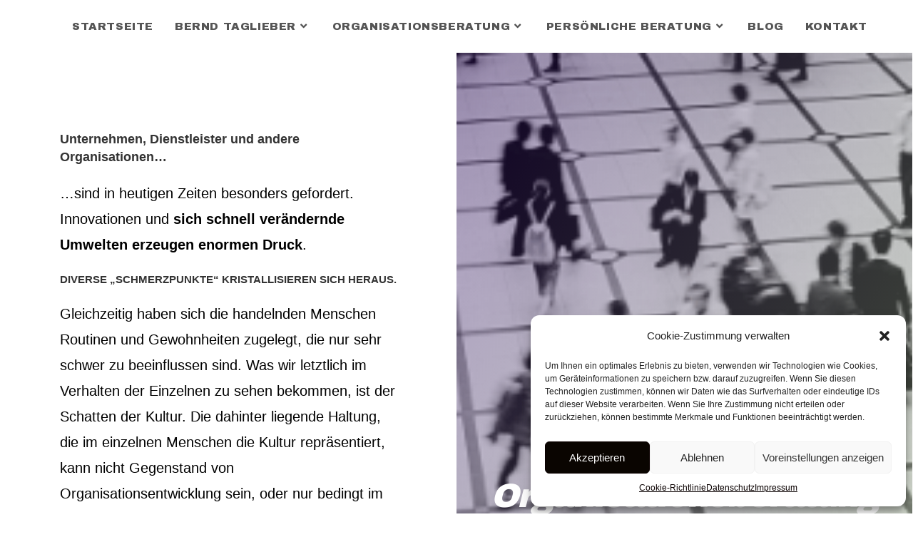

--- FILE ---
content_type: text/html; charset=UTF-8
request_url: https://berndtaglieber.de/organisationsberatung/
body_size: 22847
content:
<!DOCTYPE html>
<html class="html" lang="de">
<head>
	<meta charset="UTF-8">
	<link rel="profile" href="https://gmpg.org/xfn/11">

	<meta name='robots' content='index, follow, max-image-preview:large, max-snippet:-1, max-video-preview:-1' />
	<style>img:is([sizes="auto" i], [sizes^="auto," i]) { contain-intrinsic-size: 3000px 1500px }</style>
	<meta name="viewport" content="width=device-width, initial-scale=1">
	<!-- This site is optimized with the Yoast SEO plugin v21.4 - https://yoast.com/wordpress/plugins/seo/ -->
	<title>Organisationsberatung -</title>
	<link rel="canonical" href="https://berndtaglieber.de/organisationsberatung/" />
	<meta property="og:locale" content="de_DE" />
	<meta property="og:type" content="article" />
	<meta property="og:title" content="Organisationsberatung -" />
	<meta property="og:description" content="Unternehmen, Dienstleister und andere Organisationen… …sind in heutigen Zeiten besonders gefordert. Innovationen und sich schnell verändernde Umwelten erzeugen enormen Druck. DIVERSE „SCHMERZPUNKTE“ KRISTALLISIEREN SICH HERAUS. Gleichzeitig haben sich die handelnden Menschen Routinen und Gewohnheiten zugelegt, die nur sehr schwer zu beeinflussen sind. Was wir letztlich im Verhalten der Einzelnen zu sehen bekommen, ist der Schatten der Kultur. Die [&hellip;]" />
	<meta property="og:url" content="https://berndtaglieber.de/organisationsberatung/" />
	<meta property="article:modified_time" content="2024-08-18T08:48:27+00:00" />
	<meta property="og:image" content="https://berndtaglieber.de/wp-content/uploads/2023/10/Musterbrille-rot-173x300.jpg" />
	<meta name="twitter:card" content="summary_large_image" />
	<meta name="twitter:label1" content="Geschätzte Lesezeit" />
	<meta name="twitter:data1" content="12 Minuten" />
	<script type="application/ld+json" class="yoast-schema-graph">{"@context":"https://schema.org","@graph":[{"@type":"WebPage","@id":"https://berndtaglieber.de/organisationsberatung/","url":"https://berndtaglieber.de/organisationsberatung/","name":"Organisationsberatung -","isPartOf":{"@id":"https://berndtaglieber.de/#website"},"primaryImageOfPage":{"@id":"https://berndtaglieber.de/organisationsberatung/#primaryimage"},"image":{"@id":"https://berndtaglieber.de/organisationsberatung/#primaryimage"},"thumbnailUrl":"https://berndtaglieber.de/wp-content/uploads/2023/10/Musterbrille-rot-173x300.jpg","datePublished":"2021-02-24T10:20:05+00:00","dateModified":"2024-08-18T08:48:27+00:00","breadcrumb":{"@id":"https://berndtaglieber.de/organisationsberatung/#breadcrumb"},"inLanguage":"de","potentialAction":[{"@type":"ReadAction","target":["https://berndtaglieber.de/organisationsberatung/"]}]},{"@type":"ImageObject","inLanguage":"de","@id":"https://berndtaglieber.de/organisationsberatung/#primaryimage","url":"https://berndtaglieber.de/wp-content/uploads/2023/10/Musterbrille-rot.jpg","contentUrl":"https://berndtaglieber.de/wp-content/uploads/2023/10/Musterbrille-rot.jpg","width":219,"height":379,"caption":"Musterbrille-rot"},{"@type":"BreadcrumbList","@id":"https://berndtaglieber.de/organisationsberatung/#breadcrumb","itemListElement":[{"@type":"ListItem","position":1,"name":"Startseite","item":"https://berndtaglieber.de/"},{"@type":"ListItem","position":2,"name":"Organisationsberatung"}]},{"@type":"WebSite","@id":"https://berndtaglieber.de/#website","url":"https://berndtaglieber.de/","name":"","description":"","potentialAction":[{"@type":"SearchAction","target":{"@type":"EntryPoint","urlTemplate":"https://berndtaglieber.de/?s={search_term_string}"},"query-input":"required name=search_term_string"}],"inLanguage":"de"}]}</script>
	<!-- / Yoast SEO plugin. -->


<link rel="alternate" type="application/rss+xml" title=" &raquo; Feed" href="https://berndtaglieber.de/feed/" />
<link rel="alternate" type="application/rss+xml" title=" &raquo; Kommentar-Feed" href="https://berndtaglieber.de/comments/feed/" />
<script>
window._wpemojiSettings = {"baseUrl":"https:\/\/s.w.org\/images\/core\/emoji\/16.0.1\/72x72\/","ext":".png","svgUrl":"https:\/\/s.w.org\/images\/core\/emoji\/16.0.1\/svg\/","svgExt":".svg","source":{"concatemoji":"https:\/\/berndtaglieber.de\/wp-includes\/js\/wp-emoji-release.min.js?ver=6.8.3"}};
/*! This file is auto-generated */
!function(s,n){var o,i,e;function c(e){try{var t={supportTests:e,timestamp:(new Date).valueOf()};sessionStorage.setItem(o,JSON.stringify(t))}catch(e){}}function p(e,t,n){e.clearRect(0,0,e.canvas.width,e.canvas.height),e.fillText(t,0,0);var t=new Uint32Array(e.getImageData(0,0,e.canvas.width,e.canvas.height).data),a=(e.clearRect(0,0,e.canvas.width,e.canvas.height),e.fillText(n,0,0),new Uint32Array(e.getImageData(0,0,e.canvas.width,e.canvas.height).data));return t.every(function(e,t){return e===a[t]})}function u(e,t){e.clearRect(0,0,e.canvas.width,e.canvas.height),e.fillText(t,0,0);for(var n=e.getImageData(16,16,1,1),a=0;a<n.data.length;a++)if(0!==n.data[a])return!1;return!0}function f(e,t,n,a){switch(t){case"flag":return n(e,"\ud83c\udff3\ufe0f\u200d\u26a7\ufe0f","\ud83c\udff3\ufe0f\u200b\u26a7\ufe0f")?!1:!n(e,"\ud83c\udde8\ud83c\uddf6","\ud83c\udde8\u200b\ud83c\uddf6")&&!n(e,"\ud83c\udff4\udb40\udc67\udb40\udc62\udb40\udc65\udb40\udc6e\udb40\udc67\udb40\udc7f","\ud83c\udff4\u200b\udb40\udc67\u200b\udb40\udc62\u200b\udb40\udc65\u200b\udb40\udc6e\u200b\udb40\udc67\u200b\udb40\udc7f");case"emoji":return!a(e,"\ud83e\udedf")}return!1}function g(e,t,n,a){var r="undefined"!=typeof WorkerGlobalScope&&self instanceof WorkerGlobalScope?new OffscreenCanvas(300,150):s.createElement("canvas"),o=r.getContext("2d",{willReadFrequently:!0}),i=(o.textBaseline="top",o.font="600 32px Arial",{});return e.forEach(function(e){i[e]=t(o,e,n,a)}),i}function t(e){var t=s.createElement("script");t.src=e,t.defer=!0,s.head.appendChild(t)}"undefined"!=typeof Promise&&(o="wpEmojiSettingsSupports",i=["flag","emoji"],n.supports={everything:!0,everythingExceptFlag:!0},e=new Promise(function(e){s.addEventListener("DOMContentLoaded",e,{once:!0})}),new Promise(function(t){var n=function(){try{var e=JSON.parse(sessionStorage.getItem(o));if("object"==typeof e&&"number"==typeof e.timestamp&&(new Date).valueOf()<e.timestamp+604800&&"object"==typeof e.supportTests)return e.supportTests}catch(e){}return null}();if(!n){if("undefined"!=typeof Worker&&"undefined"!=typeof OffscreenCanvas&&"undefined"!=typeof URL&&URL.createObjectURL&&"undefined"!=typeof Blob)try{var e="postMessage("+g.toString()+"("+[JSON.stringify(i),f.toString(),p.toString(),u.toString()].join(",")+"));",a=new Blob([e],{type:"text/javascript"}),r=new Worker(URL.createObjectURL(a),{name:"wpTestEmojiSupports"});return void(r.onmessage=function(e){c(n=e.data),r.terminate(),t(n)})}catch(e){}c(n=g(i,f,p,u))}t(n)}).then(function(e){for(var t in e)n.supports[t]=e[t],n.supports.everything=n.supports.everything&&n.supports[t],"flag"!==t&&(n.supports.everythingExceptFlag=n.supports.everythingExceptFlag&&n.supports[t]);n.supports.everythingExceptFlag=n.supports.everythingExceptFlag&&!n.supports.flag,n.DOMReady=!1,n.readyCallback=function(){n.DOMReady=!0}}).then(function(){return e}).then(function(){var e;n.supports.everything||(n.readyCallback(),(e=n.source||{}).concatemoji?t(e.concatemoji):e.wpemoji&&e.twemoji&&(t(e.twemoji),t(e.wpemoji)))}))}((window,document),window._wpemojiSettings);
</script>
<style id='wp-emoji-styles-inline-css'>

	img.wp-smiley, img.emoji {
		display: inline !important;
		border: none !important;
		box-shadow: none !important;
		height: 1em !important;
		width: 1em !important;
		margin: 0 0.07em !important;
		vertical-align: -0.1em !important;
		background: none !important;
		padding: 0 !important;
	}
</style>
<link rel='stylesheet' id='wp-block-library-css' href='https://berndtaglieber.de/wp-includes/css/dist/block-library/style.min.css?ver=6.8.3' media='all' />
<style id='wp-block-library-theme-inline-css'>
.wp-block-audio :where(figcaption){color:#555;font-size:13px;text-align:center}.is-dark-theme .wp-block-audio :where(figcaption){color:#ffffffa6}.wp-block-audio{margin:0 0 1em}.wp-block-code{border:1px solid #ccc;border-radius:4px;font-family:Menlo,Consolas,monaco,monospace;padding:.8em 1em}.wp-block-embed :where(figcaption){color:#555;font-size:13px;text-align:center}.is-dark-theme .wp-block-embed :where(figcaption){color:#ffffffa6}.wp-block-embed{margin:0 0 1em}.blocks-gallery-caption{color:#555;font-size:13px;text-align:center}.is-dark-theme .blocks-gallery-caption{color:#ffffffa6}:root :where(.wp-block-image figcaption){color:#555;font-size:13px;text-align:center}.is-dark-theme :root :where(.wp-block-image figcaption){color:#ffffffa6}.wp-block-image{margin:0 0 1em}.wp-block-pullquote{border-bottom:4px solid;border-top:4px solid;color:currentColor;margin-bottom:1.75em}.wp-block-pullquote cite,.wp-block-pullquote footer,.wp-block-pullquote__citation{color:currentColor;font-size:.8125em;font-style:normal;text-transform:uppercase}.wp-block-quote{border-left:.25em solid;margin:0 0 1.75em;padding-left:1em}.wp-block-quote cite,.wp-block-quote footer{color:currentColor;font-size:.8125em;font-style:normal;position:relative}.wp-block-quote:where(.has-text-align-right){border-left:none;border-right:.25em solid;padding-left:0;padding-right:1em}.wp-block-quote:where(.has-text-align-center){border:none;padding-left:0}.wp-block-quote.is-large,.wp-block-quote.is-style-large,.wp-block-quote:where(.is-style-plain){border:none}.wp-block-search .wp-block-search__label{font-weight:700}.wp-block-search__button{border:1px solid #ccc;padding:.375em .625em}:where(.wp-block-group.has-background){padding:1.25em 2.375em}.wp-block-separator.has-css-opacity{opacity:.4}.wp-block-separator{border:none;border-bottom:2px solid;margin-left:auto;margin-right:auto}.wp-block-separator.has-alpha-channel-opacity{opacity:1}.wp-block-separator:not(.is-style-wide):not(.is-style-dots){width:100px}.wp-block-separator.has-background:not(.is-style-dots){border-bottom:none;height:1px}.wp-block-separator.has-background:not(.is-style-wide):not(.is-style-dots){height:2px}.wp-block-table{margin:0 0 1em}.wp-block-table td,.wp-block-table th{word-break:normal}.wp-block-table :where(figcaption){color:#555;font-size:13px;text-align:center}.is-dark-theme .wp-block-table :where(figcaption){color:#ffffffa6}.wp-block-video :where(figcaption){color:#555;font-size:13px;text-align:center}.is-dark-theme .wp-block-video :where(figcaption){color:#ffffffa6}.wp-block-video{margin:0 0 1em}:root :where(.wp-block-template-part.has-background){margin-bottom:0;margin-top:0;padding:1.25em 2.375em}
</style>
<style id='classic-theme-styles-inline-css'>
/*! This file is auto-generated */
.wp-block-button__link{color:#fff;background-color:#32373c;border-radius:9999px;box-shadow:none;text-decoration:none;padding:calc(.667em + 2px) calc(1.333em + 2px);font-size:1.125em}.wp-block-file__button{background:#32373c;color:#fff;text-decoration:none}
</style>
<style id='global-styles-inline-css'>
:root{--wp--preset--aspect-ratio--square: 1;--wp--preset--aspect-ratio--4-3: 4/3;--wp--preset--aspect-ratio--3-4: 3/4;--wp--preset--aspect-ratio--3-2: 3/2;--wp--preset--aspect-ratio--2-3: 2/3;--wp--preset--aspect-ratio--16-9: 16/9;--wp--preset--aspect-ratio--9-16: 9/16;--wp--preset--color--black: #000000;--wp--preset--color--cyan-bluish-gray: #abb8c3;--wp--preset--color--white: #ffffff;--wp--preset--color--pale-pink: #f78da7;--wp--preset--color--vivid-red: #cf2e2e;--wp--preset--color--luminous-vivid-orange: #ff6900;--wp--preset--color--luminous-vivid-amber: #fcb900;--wp--preset--color--light-green-cyan: #7bdcb5;--wp--preset--color--vivid-green-cyan: #00d084;--wp--preset--color--pale-cyan-blue: #8ed1fc;--wp--preset--color--vivid-cyan-blue: #0693e3;--wp--preset--color--vivid-purple: #9b51e0;--wp--preset--gradient--vivid-cyan-blue-to-vivid-purple: linear-gradient(135deg,rgba(6,147,227,1) 0%,rgb(155,81,224) 100%);--wp--preset--gradient--light-green-cyan-to-vivid-green-cyan: linear-gradient(135deg,rgb(122,220,180) 0%,rgb(0,208,130) 100%);--wp--preset--gradient--luminous-vivid-amber-to-luminous-vivid-orange: linear-gradient(135deg,rgba(252,185,0,1) 0%,rgba(255,105,0,1) 100%);--wp--preset--gradient--luminous-vivid-orange-to-vivid-red: linear-gradient(135deg,rgba(255,105,0,1) 0%,rgb(207,46,46) 100%);--wp--preset--gradient--very-light-gray-to-cyan-bluish-gray: linear-gradient(135deg,rgb(238,238,238) 0%,rgb(169,184,195) 100%);--wp--preset--gradient--cool-to-warm-spectrum: linear-gradient(135deg,rgb(74,234,220) 0%,rgb(151,120,209) 20%,rgb(207,42,186) 40%,rgb(238,44,130) 60%,rgb(251,105,98) 80%,rgb(254,248,76) 100%);--wp--preset--gradient--blush-light-purple: linear-gradient(135deg,rgb(255,206,236) 0%,rgb(152,150,240) 100%);--wp--preset--gradient--blush-bordeaux: linear-gradient(135deg,rgb(254,205,165) 0%,rgb(254,45,45) 50%,rgb(107,0,62) 100%);--wp--preset--gradient--luminous-dusk: linear-gradient(135deg,rgb(255,203,112) 0%,rgb(199,81,192) 50%,rgb(65,88,208) 100%);--wp--preset--gradient--pale-ocean: linear-gradient(135deg,rgb(255,245,203) 0%,rgb(182,227,212) 50%,rgb(51,167,181) 100%);--wp--preset--gradient--electric-grass: linear-gradient(135deg,rgb(202,248,128) 0%,rgb(113,206,126) 100%);--wp--preset--gradient--midnight: linear-gradient(135deg,rgb(2,3,129) 0%,rgb(40,116,252) 100%);--wp--preset--font-size--small: 13px;--wp--preset--font-size--medium: 20px;--wp--preset--font-size--large: 36px;--wp--preset--font-size--x-large: 42px;--wp--preset--spacing--20: 0.44rem;--wp--preset--spacing--30: 0.67rem;--wp--preset--spacing--40: 1rem;--wp--preset--spacing--50: 1.5rem;--wp--preset--spacing--60: 2.25rem;--wp--preset--spacing--70: 3.38rem;--wp--preset--spacing--80: 5.06rem;--wp--preset--shadow--natural: 6px 6px 9px rgba(0, 0, 0, 0.2);--wp--preset--shadow--deep: 12px 12px 50px rgba(0, 0, 0, 0.4);--wp--preset--shadow--sharp: 6px 6px 0px rgba(0, 0, 0, 0.2);--wp--preset--shadow--outlined: 6px 6px 0px -3px rgba(255, 255, 255, 1), 6px 6px rgba(0, 0, 0, 1);--wp--preset--shadow--crisp: 6px 6px 0px rgba(0, 0, 0, 1);}:where(.is-layout-flex){gap: 0.5em;}:where(.is-layout-grid){gap: 0.5em;}body .is-layout-flex{display: flex;}.is-layout-flex{flex-wrap: wrap;align-items: center;}.is-layout-flex > :is(*, div){margin: 0;}body .is-layout-grid{display: grid;}.is-layout-grid > :is(*, div){margin: 0;}:where(.wp-block-columns.is-layout-flex){gap: 2em;}:where(.wp-block-columns.is-layout-grid){gap: 2em;}:where(.wp-block-post-template.is-layout-flex){gap: 1.25em;}:where(.wp-block-post-template.is-layout-grid){gap: 1.25em;}.has-black-color{color: var(--wp--preset--color--black) !important;}.has-cyan-bluish-gray-color{color: var(--wp--preset--color--cyan-bluish-gray) !important;}.has-white-color{color: var(--wp--preset--color--white) !important;}.has-pale-pink-color{color: var(--wp--preset--color--pale-pink) !important;}.has-vivid-red-color{color: var(--wp--preset--color--vivid-red) !important;}.has-luminous-vivid-orange-color{color: var(--wp--preset--color--luminous-vivid-orange) !important;}.has-luminous-vivid-amber-color{color: var(--wp--preset--color--luminous-vivid-amber) !important;}.has-light-green-cyan-color{color: var(--wp--preset--color--light-green-cyan) !important;}.has-vivid-green-cyan-color{color: var(--wp--preset--color--vivid-green-cyan) !important;}.has-pale-cyan-blue-color{color: var(--wp--preset--color--pale-cyan-blue) !important;}.has-vivid-cyan-blue-color{color: var(--wp--preset--color--vivid-cyan-blue) !important;}.has-vivid-purple-color{color: var(--wp--preset--color--vivid-purple) !important;}.has-black-background-color{background-color: var(--wp--preset--color--black) !important;}.has-cyan-bluish-gray-background-color{background-color: var(--wp--preset--color--cyan-bluish-gray) !important;}.has-white-background-color{background-color: var(--wp--preset--color--white) !important;}.has-pale-pink-background-color{background-color: var(--wp--preset--color--pale-pink) !important;}.has-vivid-red-background-color{background-color: var(--wp--preset--color--vivid-red) !important;}.has-luminous-vivid-orange-background-color{background-color: var(--wp--preset--color--luminous-vivid-orange) !important;}.has-luminous-vivid-amber-background-color{background-color: var(--wp--preset--color--luminous-vivid-amber) !important;}.has-light-green-cyan-background-color{background-color: var(--wp--preset--color--light-green-cyan) !important;}.has-vivid-green-cyan-background-color{background-color: var(--wp--preset--color--vivid-green-cyan) !important;}.has-pale-cyan-blue-background-color{background-color: var(--wp--preset--color--pale-cyan-blue) !important;}.has-vivid-cyan-blue-background-color{background-color: var(--wp--preset--color--vivid-cyan-blue) !important;}.has-vivid-purple-background-color{background-color: var(--wp--preset--color--vivid-purple) !important;}.has-black-border-color{border-color: var(--wp--preset--color--black) !important;}.has-cyan-bluish-gray-border-color{border-color: var(--wp--preset--color--cyan-bluish-gray) !important;}.has-white-border-color{border-color: var(--wp--preset--color--white) !important;}.has-pale-pink-border-color{border-color: var(--wp--preset--color--pale-pink) !important;}.has-vivid-red-border-color{border-color: var(--wp--preset--color--vivid-red) !important;}.has-luminous-vivid-orange-border-color{border-color: var(--wp--preset--color--luminous-vivid-orange) !important;}.has-luminous-vivid-amber-border-color{border-color: var(--wp--preset--color--luminous-vivid-amber) !important;}.has-light-green-cyan-border-color{border-color: var(--wp--preset--color--light-green-cyan) !important;}.has-vivid-green-cyan-border-color{border-color: var(--wp--preset--color--vivid-green-cyan) !important;}.has-pale-cyan-blue-border-color{border-color: var(--wp--preset--color--pale-cyan-blue) !important;}.has-vivid-cyan-blue-border-color{border-color: var(--wp--preset--color--vivid-cyan-blue) !important;}.has-vivid-purple-border-color{border-color: var(--wp--preset--color--vivid-purple) !important;}.has-vivid-cyan-blue-to-vivid-purple-gradient-background{background: var(--wp--preset--gradient--vivid-cyan-blue-to-vivid-purple) !important;}.has-light-green-cyan-to-vivid-green-cyan-gradient-background{background: var(--wp--preset--gradient--light-green-cyan-to-vivid-green-cyan) !important;}.has-luminous-vivid-amber-to-luminous-vivid-orange-gradient-background{background: var(--wp--preset--gradient--luminous-vivid-amber-to-luminous-vivid-orange) !important;}.has-luminous-vivid-orange-to-vivid-red-gradient-background{background: var(--wp--preset--gradient--luminous-vivid-orange-to-vivid-red) !important;}.has-very-light-gray-to-cyan-bluish-gray-gradient-background{background: var(--wp--preset--gradient--very-light-gray-to-cyan-bluish-gray) !important;}.has-cool-to-warm-spectrum-gradient-background{background: var(--wp--preset--gradient--cool-to-warm-spectrum) !important;}.has-blush-light-purple-gradient-background{background: var(--wp--preset--gradient--blush-light-purple) !important;}.has-blush-bordeaux-gradient-background{background: var(--wp--preset--gradient--blush-bordeaux) !important;}.has-luminous-dusk-gradient-background{background: var(--wp--preset--gradient--luminous-dusk) !important;}.has-pale-ocean-gradient-background{background: var(--wp--preset--gradient--pale-ocean) !important;}.has-electric-grass-gradient-background{background: var(--wp--preset--gradient--electric-grass) !important;}.has-midnight-gradient-background{background: var(--wp--preset--gradient--midnight) !important;}.has-small-font-size{font-size: var(--wp--preset--font-size--small) !important;}.has-medium-font-size{font-size: var(--wp--preset--font-size--medium) !important;}.has-large-font-size{font-size: var(--wp--preset--font-size--large) !important;}.has-x-large-font-size{font-size: var(--wp--preset--font-size--x-large) !important;}
:where(.wp-block-post-template.is-layout-flex){gap: 1.25em;}:where(.wp-block-post-template.is-layout-grid){gap: 1.25em;}
:where(.wp-block-columns.is-layout-flex){gap: 2em;}:where(.wp-block-columns.is-layout-grid){gap: 2em;}
:root :where(.wp-block-pullquote){font-size: 1.5em;line-height: 1.6;}
</style>
<link rel='stylesheet' id='cmplz-general-css' href='https://berndtaglieber.de/wp-content/plugins/complianz-gdpr/assets/css/cookieblocker.min.css?ver=6.5.5' media='all' />
<link rel='stylesheet' id='font-awesome-css' href='https://berndtaglieber.de/wp-content/themes/oceanwp/assets/fonts/fontawesome/css/all.min.css?ver=5.15.1' media='all' />
<link rel='stylesheet' id='simple-line-icons-css' href='https://berndtaglieber.de/wp-content/themes/oceanwp/assets/css/third/simple-line-icons.min.css?ver=2.4.0' media='all' />
<link rel='stylesheet' id='oceanwp-style-css' href='https://berndtaglieber.de/wp-content/themes/oceanwp/assets/css/style.min.css?ver=3.5.0' media='all' />
<link rel='stylesheet' id='oceanwp-google-font-archivo-black-css' href='https://berndtaglieber.de/wp-content/uploads/oceanwp-webfonts-css/81bed425b10602db2c875e71582b3b73.css?ver=6.8.3' media='all' />
<link rel='stylesheet' id='elementor-icons-css' href='https://berndtaglieber.de/wp-content/plugins/elementor/assets/lib/eicons/css/elementor-icons.min.css?ver=5.23.0' media='all' />
<link rel='stylesheet' id='elementor-frontend-css' href='https://berndtaglieber.de/wp-content/plugins/elementor/assets/css/frontend-lite.min.css?ver=3.16.6' media='all' />
<link rel='stylesheet' id='swiper-css' href='https://berndtaglieber.de/wp-content/plugins/elementor/assets/lib/swiper/v8/css/swiper.min.css?ver=8.4.5' media='all' />
<link rel='stylesheet' id='elementor-post-2224-css' href='https://berndtaglieber.de/wp-content/uploads/elementor/css/post-2224.css?ver=1723893745' media='all' />
<link rel='stylesheet' id='elementor-pro-css' href='https://berndtaglieber.de/wp-content/plugins/pro-elements/assets/css/frontend-lite.min.css?ver=3.16.2' media='all' />
<link rel='stylesheet' id='elementor-post-1168-css' href='https://berndtaglieber.de/wp-content/uploads/elementor/css/post-1168.css?ver=1723970908' media='all' />
<link rel='stylesheet' id='oe-widgets-style-css' href='https://berndtaglieber.de/wp-content/plugins/ocean-extra/assets/css/widgets.css?ver=6.8.3' media='all' />
<link rel='stylesheet' id='google-fonts-1-css' href='https://fonts.googleapis.com/css?family=Archivo+Black%3A100%2C100italic%2C200%2C200italic%2C300%2C300italic%2C400%2C400italic%2C500%2C500italic%2C600%2C600italic%2C700%2C700italic%2C800%2C800italic%2C900%2C900italic%7CArchivo%3A100%2C100italic%2C200%2C200italic%2C300%2C300italic%2C400%2C400italic%2C500%2C500italic%2C600%2C600italic%2C700%2C700italic%2C800%2C800italic%2C900%2C900italic%7CRoboto%3A100%2C100italic%2C200%2C200italic%2C300%2C300italic%2C400%2C400italic%2C500%2C500italic%2C600%2C600italic%2C700%2C700italic%2C800%2C800italic%2C900%2C900italic&#038;display=swap&#038;ver=6.8.3' media='all' />
<link rel="preconnect" href="https://fonts.gstatic.com/" crossorigin><script src="https://berndtaglieber.de/wp-includes/js/jquery/jquery.min.js?ver=3.7.1" id="jquery-core-js"></script>
<script src="https://berndtaglieber.de/wp-includes/js/jquery/jquery-migrate.min.js?ver=3.4.1" id="jquery-migrate-js"></script>
<link rel="https://api.w.org/" href="https://berndtaglieber.de/wp-json/" /><link rel="alternate" title="JSON" type="application/json" href="https://berndtaglieber.de/wp-json/wp/v2/pages/1168" /><link rel="EditURI" type="application/rsd+xml" title="RSD" href="https://berndtaglieber.de/xmlrpc.php?rsd" />
<meta name="generator" content="WordPress 6.8.3" />
<link rel='shortlink' href='https://berndtaglieber.de/?p=1168' />
<link rel="alternate" title="oEmbed (JSON)" type="application/json+oembed" href="https://berndtaglieber.de/wp-json/oembed/1.0/embed?url=https%3A%2F%2Fberndtaglieber.de%2Forganisationsberatung%2F" />
<link rel="alternate" title="oEmbed (XML)" type="text/xml+oembed" href="https://berndtaglieber.de/wp-json/oembed/1.0/embed?url=https%3A%2F%2Fberndtaglieber.de%2Forganisationsberatung%2F&#038;format=xml" />
<style>.cmplz-hidden{display:none!important;}</style><meta name="generator" content="Elementor 3.16.6; features: e_dom_optimization, e_optimized_assets_loading, e_optimized_css_loading, additional_custom_breakpoints; settings: css_print_method-external, google_font-enabled, font_display-swap">
<link rel="icon" href="https://berndtaglieber.de/wp-content/uploads/2023/10/cropped-cropped-vorlage-favicon-32x32.png" sizes="32x32" />
<link rel="icon" href="https://berndtaglieber.de/wp-content/uploads/2023/10/cropped-cropped-vorlage-favicon-192x192.png" sizes="192x192" />
<link rel="apple-touch-icon" href="https://berndtaglieber.de/wp-content/uploads/2023/10/cropped-cropped-vorlage-favicon-180x180.png" />
<meta name="msapplication-TileImage" content="https://berndtaglieber.de/wp-content/uploads/2023/10/cropped-cropped-vorlage-favicon-270x270.png" />
		<style id="wp-custom-css">
			/** Start Template Kit CSS:Life Coach (css/customizer.css) **//* Kit 85 Custom Styling - apply these classes to the Advanced tab of the element to affect *//* forms */.envato-kit-85-booking label{padding:1em 10px}.envato-kit-85-booking select,.envato-kit-85-booking textarea{border-radius:10px !important;padding:15px !important}/* large screen scaling */@media screen and (max-width:1680px){.envato-kit-85-laptop{padding:2% 20% !important;margin-bottom:0 !important}.envato-kit-85-laptop .elementor-spacer-inner{height:360px !important}.envato-kit-85-laptop h1{font-size:3rem !important}}.envato-kit-85-video-fix iframe{top:40% !important}@media (min-width:1025px) and (max-width:1440px){.envato-kit-85-fs-contact section{max-width:1440px !important}.envato-kit-85-fs-contact .elementor-row{flex-wrap:wrap}.envato-kit-85-fs-contact .elementor-top-column{width:100% !important;display:block}.envato-kit-85-fs-contact .elementor-spacer-inner{height:60vh !important}.envato-kit-85-fs-contact .envato-kit-85-fs-contact-c1 .elementor-column-wrap{background-size:cover !important;background-position:20% 50% !important;max-height:600px !important}}/** End Template Kit CSS:Life Coach (css/customizer.css) **//** Start Block Kit CSS:135-3-c665d4805631b9a8bf464e65129b2f58 **/.envato-block__preview{overflow:visible}/** End Block Kit CSS:135-3-c665d4805631b9a8bf464e65129b2f58 **/		</style>
		<!-- OceanWP CSS -->
<style type="text/css">
/* General CSS */a:hover,a.light:hover,.theme-heading .text::before,.theme-heading .text::after,#top-bar-content >a:hover,#top-bar-social li.oceanwp-email a:hover,#site-navigation-wrap .dropdown-menu >li >a:hover,#site-header.medium-header #medium-searchform button:hover,.oceanwp-mobile-menu-icon a:hover,.blog-entry.post .blog-entry-header .entry-title a:hover,.blog-entry.post .blog-entry-readmore a:hover,.blog-entry.thumbnail-entry .blog-entry-category a,ul.meta li a:hover,.dropcap,.single nav.post-navigation .nav-links .title,body .related-post-title a:hover,body #wp-calendar caption,body .contact-info-widget.default i,body .contact-info-widget.big-icons i,body .custom-links-widget .oceanwp-custom-links li a:hover,body .custom-links-widget .oceanwp-custom-links li a:hover:before,body .posts-thumbnails-widget li a:hover,body .social-widget li.oceanwp-email a:hover,.comment-author .comment-meta .comment-reply-link,#respond #cancel-comment-reply-link:hover,#footer-widgets .footer-box a:hover,#footer-bottom a:hover,#footer-bottom #footer-bottom-menu a:hover,.sidr a:hover,.sidr-class-dropdown-toggle:hover,.sidr-class-menu-item-has-children.active >a,.sidr-class-menu-item-has-children.active >a >.sidr-class-dropdown-toggle,input[type=checkbox]:checked:before{color:#0a0000}.single nav.post-navigation .nav-links .title .owp-icon use,.blog-entry.post .blog-entry-readmore a:hover .owp-icon use,body .contact-info-widget.default .owp-icon use,body .contact-info-widget.big-icons .owp-icon use{stroke:#0a0000}input[type="button"],input[type="reset"],input[type="submit"],button[type="submit"],.button,#site-navigation-wrap .dropdown-menu >li.btn >a >span,.thumbnail:hover i,.post-quote-content,.omw-modal .omw-close-modal,body .contact-info-widget.big-icons li:hover i,body div.wpforms-container-full .wpforms-form input[type=submit],body div.wpforms-container-full .wpforms-form button[type=submit],body div.wpforms-container-full .wpforms-form .wpforms-page-button{background-color:#0a0000}.thumbnail:hover .link-post-svg-icon{background-color:#0a0000}body .contact-info-widget.big-icons li:hover .owp-icon{background-color:#0a0000}.widget-title{border-color:#0a0000}blockquote{border-color:#0a0000}#searchform-dropdown{border-color:#0a0000}.dropdown-menu .sub-menu{border-color:#0a0000}.blog-entry.large-entry .blog-entry-readmore a:hover{border-color:#0a0000}.oceanwp-newsletter-form-wrap input[type="email"]:focus{border-color:#0a0000}.social-widget li.oceanwp-email a:hover{border-color:#0a0000}#respond #cancel-comment-reply-link:hover{border-color:#0a0000}body .contact-info-widget.big-icons li:hover i{border-color:#0a0000}#footer-widgets .oceanwp-newsletter-form-wrap input[type="email"]:focus{border-color:#0a0000}blockquote,.wp-block-quote{border-left-color:#0a0000}body .contact-info-widget.big-icons li:hover .owp-icon{border-color:#0a0000}input[type="button"]:hover,input[type="reset"]:hover,input[type="submit"]:hover,button[type="submit"]:hover,input[type="button"]:focus,input[type="reset"]:focus,input[type="submit"]:focus,button[type="submit"]:focus,.button:hover,.button:focus,#site-navigation-wrap .dropdown-menu >li.btn >a:hover >span,.post-quote-author,.omw-modal .omw-close-modal:hover,body div.wpforms-container-full .wpforms-form input[type=submit]:hover,body div.wpforms-container-full .wpforms-form button[type=submit]:hover,body div.wpforms-container-full .wpforms-form .wpforms-page-button:hover{background-color:#636363}a:hover{color:#4f4f4f}a:hover .owp-icon use{stroke:#4f4f4f}/* Blog CSS */.single-post.content-max-width #wrap .thumbnail,.single-post.content-max-width #wrap .wp-block-buttons,.single-post.content-max-width #wrap .wp-block-verse,.single-post.content-max-width #wrap .entry-header,.single-post.content-max-width #wrap ul.meta,.single-post.content-max-width #wrap .entry-content p,.single-post.content-max-width #wrap .entry-content h1,.single-post.content-max-width #wrap .entry-content h2,.single-post.content-max-width #wrap .entry-content h3,.single-post.content-max-width #wrap .entry-content h4,.single-post.content-max-width #wrap .entry-content h5,.single-post.content-max-width #wrap .entry-content h6,.single-post.content-max-width #wrap .wp-block-image,.single-post.content-max-width #wrap .wp-block-gallery,.single-post.content-max-width #wrap .wp-block-video,.single-post.content-max-width #wrap .wp-block-quote,.single-post.content-max-width #wrap .wp-block-text-columns,.single-post.content-max-width #wrap .wp-block-code,.single-post.content-max-width #wrap .entry-content ul,.single-post.content-max-width #wrap .entry-content ol,.single-post.content-max-width #wrap .wp-block-cover-text,.single-post.content-max-width #wrap .wp-block-cover,.single-post.content-max-width #wrap .wp-block-columns,.single-post.content-max-width #wrap .post-tags,.single-post.content-max-width #wrap .comments-area,.single-post.content-max-width #wrap .wp-block-embed,#wrap .wp-block-separator.is-style-wide:not(.size-full){max-width:1000px}.single-post.content-max-width #wrap .wp-block-image.alignleft,.single-post.content-max-width #wrap .wp-block-image.alignright{max-width:500px}.single-post.content-max-width #wrap .wp-block-image.alignleft{margin-left:calc( 50% - 500px)}.single-post.content-max-width #wrap .wp-block-image.alignright{margin-right:calc( 50% - 500px)}.single-post.content-max-width #wrap .wp-block-embed,.single-post.content-max-width #wrap .wp-block-verse{margin-left:auto;margin-right:auto}/* Header CSS */#site-header.has-header-media .overlay-header-media{background-color:rgba(0,0,0,0.5)}/* Footer Bottom CSS */#footer-bottom a:hover,#footer-bottom #footer-bottom-menu a:hover{color:#898989}/* Typography CSS */body{font-family:Arial,Helvetica,sans-serif;font-size:16px}#site-navigation-wrap .dropdown-menu >li >a,#site-header.full_screen-header .fs-dropdown-menu >li >a,#site-header.top-header #site-navigation-wrap .dropdown-menu >li >a,#site-header.center-header #site-navigation-wrap .dropdown-menu >li >a,#site-header.medium-header #site-navigation-wrap .dropdown-menu >li >a,.oceanwp-mobile-menu-icon a{font-family:Archivo Black;font-size:15px;text-transform:uppercase}.sidr-class-dropdown-menu li a,a.sidr-class-toggle-sidr-close,#mobile-dropdown ul li a,body #mobile-fullscreen ul li a{font-family:Archivo Black;font-size:12px;text-transform:uppercase}.blog-entry.post .blog-entry-header .entry-title a{font-family:Archivo Black}.single-post .entry-title{font-family:Archivo Black}.sidebar-box .widget-title{font-family:Archivo Black}.sidebar-box,.footer-box{font-family:Archivo Black}#footer-bottom #footer-bottom-menu{font-family:Archivo Black}
</style></head>

<body data-cmplz=1 class="wp-singular page-template-default page page-id-1168 wp-embed-responsive wp-theme-oceanwp oceanwp-theme sidebar-mobile no-header-border default-breakpoint content-full-screen page-header-disabled elementor-default elementor-kit-2224 elementor-page elementor-page-1168" itemscope="itemscope" itemtype="https://schema.org/WebPage">

	
	
	<div id="outer-wrap" class="site clr">

		<a class="skip-link screen-reader-text" href="#main">Zum Inhalt springen</a>

		
		<div id="wrap" class="clr">

			
			
<header id="site-header" class="minimal-header clr" data-height="74" itemscope="itemscope" itemtype="https://schema.org/WPHeader" role="banner">

	
					
			<div id="site-header-inner" class="clr container">

				
				

<div id="site-logo" class="clr" itemscope itemtype="https://schema.org/Brand" >

	
	<div id="site-logo-inner" class="clr">

						<a href="https://berndtaglieber.de/" rel="home" class="site-title site-logo-text" ></a>
				
	</div><!-- #site-logo-inner -->

	
	
</div><!-- #site-logo -->

			<div id="site-navigation-wrap" class="clr">
			
			
			
			<nav id="site-navigation" class="navigation main-navigation clr" itemscope="itemscope" itemtype="https://schema.org/SiteNavigationElement" role="navigation" >

				<ul id="menu-hauptmenue" class="main-menu dropdown-menu sf-menu"><li id="menu-item-2249" class="menu-item menu-item-type-post_type menu-item-object-page menu-item-home menu-item-2249"><a href="https://berndtaglieber.de/" class="menu-link"><span class="text-wrap">Startseite</span></a></li><li id="menu-item-2234" class="menu-item menu-item-type-post_type menu-item-object-page menu-item-has-children dropdown menu-item-2234"><a href="https://berndtaglieber.de/bernd-taglieber/" class="menu-link"><span class="text-wrap">Bernd Taglieber<i class="nav-arrow fa fa-angle-down" aria-hidden="true" role="img"></i></span></a>
<ul class="sub-menu">
	<li id="menu-item-2871" class="menu-item menu-item-type-custom menu-item-object-custom menu-item-2871"><a href="https://berndtaglieber.de/bernd-taglieber/" class="menu-link"><span class="text-wrap">Über mich</span></a></li>	<li id="menu-item-2235" class="menu-item menu-item-type-post_type menu-item-object-page menu-item-2235"><a href="https://berndtaglieber.de/literaturhinweise/" class="menu-link"><span class="text-wrap">Literaturhinweise</span></a></li></ul>
</li><li id="menu-item-2414" class="menu-item menu-item-type-custom menu-item-object-custom current-menu-item current-menu-ancestor current-menu-parent menu-item-has-children dropdown menu-item-2414"><a href="https://berndtaglieber.de/organisationsberatung#Organisationsberatung" class="menu-link"><span class="text-wrap">Organisationsberatung<i class="nav-arrow fa fa-angle-down" aria-hidden="true" role="img"></i></span></a>
<ul class="sub-menu">
	<li id="menu-item-2397" class="menu-item menu-item-type-custom menu-item-object-custom current-menu-item menu-item-2397"><a href="https://berndtaglieber.de/organisationsberatung#agileTransformation" class="menu-link"><span class="text-wrap">Check-In: agile Transformation</span></a></li>	<li id="menu-item-2406" class="menu-item menu-item-type-custom menu-item-object-custom current-menu-item menu-item-2406"><a href="https://berndtaglieber.de/organisationsberatung#agilesLabor" class="menu-link"><span class="text-wrap">Startpunkt: agiles Labor</span></a></li>	<li id="menu-item-2407" class="menu-item menu-item-type-custom menu-item-object-custom current-menu-item menu-item-2407"><a href="https://berndtaglieber.de/organisationsberatung#Lernhaltung" class="menu-link"><span class="text-wrap">Öffnen: Lernhaltung</span></a></li>	<li id="menu-item-2408" class="menu-item menu-item-type-custom menu-item-object-custom current-menu-item menu-item-2408"><a href="https://berndtaglieber.de/organisationsberatung#Innovation" class="menu-link"><span class="text-wrap">Neu denken: Innovation</span></a></li>	<li id="menu-item-2409" class="menu-item menu-item-type-custom menu-item-object-custom current-menu-item menu-item-2409"><a href="https://berndtaglieber.de/organisationsberatung#Gewohnheiten" class="menu-link"><span class="text-wrap">Gestalten: Gewohnheiten</span></a></li>	<li id="menu-item-2410" class="menu-item menu-item-type-custom menu-item-object-custom current-menu-item menu-item-2410"><a href="https://berndtaglieber.de/organisationsberatung#Drama" class="menu-link"><span class="text-wrap">Stop: Drama und Konflikte</span></a></li></ul>
</li><li id="menu-item-2421" class="menu-item menu-item-type-custom menu-item-object-custom menu-item-has-children dropdown menu-item-2421"><a href="https://berndtaglieber.de/coaching-beratung/persoenliche-beratung#InputSparring" class="menu-link"><span class="text-wrap">Persönliche Beratung<i class="nav-arrow fa fa-angle-down" aria-hidden="true" role="img"></i></span></a>
<ul class="sub-menu">
	<li id="menu-item-2450" class="menu-item menu-item-type-custom menu-item-object-custom menu-item-2450"><a href="https://berndtaglieber.de/coaching-beratung/persoenliche-beratung#InputSparring" class="menu-link"><span class="text-wrap">Sparring</span></a></li>	<li id="menu-item-2422" class="menu-item menu-item-type-custom menu-item-object-custom menu-item-2422"><a href="https://berndtaglieber.de/coaching-beratung/persoenliche-beratung#Coaching" class="menu-link"><span class="text-wrap">Coaching</span></a></li>	<li id="menu-item-2423" class="menu-item menu-item-type-custom menu-item-object-custom menu-item-2423"><a href="https://berndtaglieber.de/persoenliche-beratung#Supervision" class="menu-link"><span class="text-wrap">Supervision</span></a></li>	<li id="menu-item-2884" class="menu-item menu-item-type-post_type menu-item-object-page menu-item-2884"><a target="_blank" href="https://berndtaglieber.de/antreibertest/" class="menu-link"><span class="text-wrap">Antreibertest</span></a></li></ul>
</li><li id="menu-item-2463" class="menu-item menu-item-type-post_type menu-item-object-page menu-item-2463"><a href="https://berndtaglieber.de/blog/" class="menu-link"><span class="text-wrap">Blog</span></a></li><li id="menu-item-2248" class="menu-item menu-item-type-post_type menu-item-object-page menu-item-2248"><a href="https://berndtaglieber.de/kontakt/" class="menu-link"><span class="text-wrap">Kontakt</span></a></li></ul>
			</nav><!-- #site-navigation -->

			
			
					</div><!-- #site-navigation-wrap -->
			
		
	
				
	
	<div class="oceanwp-mobile-menu-icon clr mobile-right">

		
		
		
		<a href="https://berndtaglieber.de/#mobile-menu-toggle" class="mobile-menu"  aria-label="Mobiles Menü">
							<i class="fa fa-bars" aria-hidden="true"></i>
								<span class="oceanwp-text">Menü</span>
				<span class="oceanwp-close-text">Schließen</span>
						</a>

		
		
		
	</div><!-- #oceanwp-mobile-menu-navbar -->

	

			</div><!-- #site-header-inner -->

			
			
			
		
		
</header><!-- #site-header -->


			
			<main id="main" class="site-main clr"  role="main">

				
	
	<div id="content-wrap" class="container clr">

		
		<div id="primary" class="content-area clr">

			
			<div id="content" class="site-content clr">

				
				
<article class="single-page-article clr">

	
<div class="entry clr" itemprop="text">

	
			<div data-elementor-type="wp-page" data-elementor-id="1168" class="elementor elementor-1168" data-elementor-post-type="page">
									<section class="elementor-section elementor-top-section elementor-element elementor-element-6c556adc elementor-section-full_width elementor-reverse-mobile elementor-section-height-default elementor-section-height-default" data-id="6c556adc" data-element_type="section">
						<div class="elementor-container elementor-column-gap-no">
					<div class="elementor-column elementor-col-50 elementor-top-column elementor-element elementor-element-43c898b8" data-id="43c898b8" data-element_type="column">
			<div class="elementor-widget-wrap elementor-element-populated">
								<div class="elementor-element elementor-element-302b910 elementor-widget elementor-widget-menu-anchor" data-id="302b910" data-element_type="widget" data-widget_type="menu-anchor.default">
				<div class="elementor-widget-container">
			<style>/*! elementor - v3.16.0 - 17-10-2023 */
body.elementor-page .elementor-widget-menu-anchor{margin-bottom:0}</style>		<div id="Organisationsberatung" class="elementor-menu-anchor"></div>
				</div>
				</div>
				<div class="elementor-element elementor-element-2d0a0e3d elementor-widget elementor-widget-text-editor" data-id="2d0a0e3d" data-element_type="widget" data-widget_type="text-editor.default">
				<div class="elementor-widget-container">
			<style>/*! elementor - v3.16.0 - 17-10-2023 */
.elementor-widget-text-editor.elementor-drop-cap-view-stacked .elementor-drop-cap{background-color:#69727d;color:#fff}.elementor-widget-text-editor.elementor-drop-cap-view-framed .elementor-drop-cap{color:#69727d;border:3px solid;background-color:transparent}.elementor-widget-text-editor:not(.elementor-drop-cap-view-default) .elementor-drop-cap{margin-top:8px}.elementor-widget-text-editor:not(.elementor-drop-cap-view-default) .elementor-drop-cap-letter{width:1em;height:1em}.elementor-widget-text-editor .elementor-drop-cap{float:left;text-align:center;line-height:1;font-size:50px}.elementor-widget-text-editor .elementor-drop-cap-letter{display:inline-block}</style>				<h3><strong>Unternehmen, Dienstleister und andere Organisationen…</strong></h3><p>…sind in heutigen Zeiten besonders gefordert. Innovationen und <strong>sich schnell verändernde Umwelten erzeugen enormen Druck</strong>.</p><h5>DIVERSE <strong>„SCHMERZPUNKTE“</strong> KRISTALLISIEREN SICH HERAUS.</h5><p>Gleichzeitig haben sich die handelnden Menschen Routinen und Gewohnheiten zugelegt, die nur sehr schwer zu beeinflussen sind. Was wir letztlich im Verhalten der Einzelnen zu sehen bekommen, ist der Schatten der Kultur. Die dahinter liegende Haltung, die im einzelnen Menschen die Kultur repräsentiert, kann nicht Gegenstand von Organisationsentwicklung sein, oder nur bedingt im Rahmen von Coaching.</p><h5><strong>ORGANISATIONSENTWICKLUNG BRAUCHT STRUKTURVERÄNDERUNG!</strong></h5><p>Und wer anfängt Strukturen verändern zu wollen, ist mitten drin in systemischen Dynamiken. Will heißen: Komplexe (nicht wirklich willentlich gestaltbare) Zustände, Ausweichmanöver und zunehmende Unsicherheit wirbeln die bisherige Stabilität durcheinander. <strong>Orientie</strong><strong>rung ist dringend geboten.</strong>Erfahrung mit solchen „haltlosen Zuständen“ und erprobte Konzepte helfen Organisationsberatern dennoch Wege zu finden, die mehr Orientierung und „Haltepunkte“ beschreiben.</p><h5><strong>TRITTSTEINE IN UNSICHEREM GELÄNDE GEBEN HALT UND RICHTUNG.</strong></h5>						</div>
				</div>
					</div>
		</div>
				<div class="elementor-column elementor-col-50 elementor-top-column elementor-element elementor-element-584b2639 animated-fast elementor-invisible" data-id="584b2639" data-element_type="column" data-settings="{&quot;background_background&quot;:&quot;classic&quot;,&quot;animation&quot;:&quot;fadeIn&quot;}">
			<div class="elementor-widget-wrap elementor-element-populated">
					<div class="elementor-background-overlay"></div>
								<div class="elementor-element elementor-element-556b8fcc animated-fast elementor-invisible elementor-widget elementor-widget-heading" data-id="556b8fcc" data-element_type="widget" data-settings="{&quot;_animation&quot;:&quot;fadeInUp&quot;}" data-widget_type="heading.default">
				<div class="elementor-widget-container">
			<style>/*! elementor - v3.16.0 - 17-10-2023 */
.elementor-heading-title{padding:0;margin:0;line-height:1}.elementor-widget-heading .elementor-heading-title[class*=elementor-size-]>a{color:inherit;font-size:inherit;line-height:inherit}.elementor-widget-heading .elementor-heading-title.elementor-size-small{font-size:15px}.elementor-widget-heading .elementor-heading-title.elementor-size-medium{font-size:19px}.elementor-widget-heading .elementor-heading-title.elementor-size-large{font-size:29px}.elementor-widget-heading .elementor-heading-title.elementor-size-xl{font-size:39px}.elementor-widget-heading .elementor-heading-title.elementor-size-xxl{font-size:59px}</style><h3 class="elementor-heading-title elementor-size-default">Organisationsberatung</h3>		</div>
				</div>
				<div class="elementor-element elementor-element-7072eb7 elementor-widget elementor-widget-spacer" data-id="7072eb7" data-element_type="widget" data-widget_type="spacer.default">
				<div class="elementor-widget-container">
			<style>/*! elementor - v3.16.0 - 17-10-2023 */
.elementor-column .elementor-spacer-inner{height:var(--spacer-size)}.e-con{--container-widget-width:100%}.e-con-inner>.elementor-widget-spacer,.e-con>.elementor-widget-spacer{width:var(--container-widget-width,var(--spacer-size));--align-self:var(--container-widget-align-self,initial);--flex-shrink:0}.e-con-inner>.elementor-widget-spacer>.elementor-widget-container,.e-con>.elementor-widget-spacer>.elementor-widget-container{height:100%;width:100%}.e-con-inner>.elementor-widget-spacer>.elementor-widget-container>.elementor-spacer,.e-con>.elementor-widget-spacer>.elementor-widget-container>.elementor-spacer{height:100%}.e-con-inner>.elementor-widget-spacer>.elementor-widget-container>.elementor-spacer>.elementor-spacer-inner,.e-con>.elementor-widget-spacer>.elementor-widget-container>.elementor-spacer>.elementor-spacer-inner{height:var(--container-widget-height,var(--spacer-size))}.e-con-inner>.elementor-widget-spacer.elementor-widget-empty,.e-con>.elementor-widget-spacer.elementor-widget-empty{position:relative;min-height:22px;min-width:22px}.e-con-inner>.elementor-widget-spacer.elementor-widget-empty .elementor-widget-empty-icon,.e-con>.elementor-widget-spacer.elementor-widget-empty .elementor-widget-empty-icon{position:absolute;top:0;bottom:0;left:0;right:0;margin:auto;padding:0;width:22px;height:22px}</style>		<div class="elementor-spacer">
			<div class="elementor-spacer-inner"></div>
		</div>
				</div>
				</div>
					</div>
		</div>
							</div>
		</section>
				<section class="elementor-section elementor-top-section elementor-element elementor-element-a65a9ea elementor-section-full_width elementor-section-height-default elementor-section-height-default" data-id="a65a9ea" data-element_type="section">
						<div class="elementor-container elementor-column-gap-no">
					<div class="elementor-column elementor-col-50 elementor-top-column elementor-element elementor-element-a13140c animated-fast elementor-invisible" data-id="a13140c" data-element_type="column" data-settings="{&quot;background_background&quot;:&quot;classic&quot;,&quot;animation&quot;:&quot;fadeIn&quot;}">
			<div class="elementor-widget-wrap elementor-element-populated">
					<div class="elementor-background-overlay"></div>
								<div class="elementor-element elementor-element-e2149dc animated-fast elementor-invisible elementor-widget elementor-widget-heading" data-id="e2149dc" data-element_type="widget" data-settings="{&quot;_animation&quot;:&quot;fadeInUp&quot;}" data-widget_type="heading.default">
				<div class="elementor-widget-container">
			<h3 class="elementor-heading-title elementor-size-default">Check-in: agile Transformation</h3>		</div>
				</div>
				<div class="elementor-element elementor-element-3d7e34f elementor-widget elementor-widget-spacer" data-id="3d7e34f" data-element_type="widget" data-widget_type="spacer.default">
				<div class="elementor-widget-container">
					<div class="elementor-spacer">
			<div class="elementor-spacer-inner"></div>
		</div>
				</div>
				</div>
					</div>
		</div>
				<div class="elementor-column elementor-col-50 elementor-top-column elementor-element elementor-element-6a6c2b6" data-id="6a6c2b6" data-element_type="column">
			<div class="elementor-widget-wrap elementor-element-populated">
								<div class="elementor-element elementor-element-9f1daf0 elementor-widget elementor-widget-menu-anchor" data-id="9f1daf0" data-element_type="widget" data-widget_type="menu-anchor.default">
				<div class="elementor-widget-container">
					<div id="agileTransformation" class="elementor-menu-anchor"></div>
				</div>
				</div>
				<div class="elementor-element elementor-element-9c1e559 elementor-widget elementor-widget-text-editor" data-id="9c1e559" data-element_type="widget" data-widget_type="text-editor.default">
				<div class="elementor-widget-container">
							<p>Du hast gehört, dass der Begriff in aller Munde ist, dass das ein Hype sein soll, dass viele Unternehmen und Organisationen sich auf den Weg zu mehr Agilität gemacht hätten?</p><p>Ja, du hast richtig gehört.</p><p>Was 2001 als sogenanntes <strong>agiles Manifest</strong> (<a href="https://de.wikipedia.org/wiki/Agile_Softwareentwicklung#Agile_Werte" target="_blank" rel="noopener">Manifest</a>) begann, ist mittlerweile in fast allen Branchen angekommen. Wie fast immer, wenn innovative Ideen in die Landschaft kommen, haben sich viele Akteure auf das Thema gestürzt und unterschiedlichste Methoden verkauft.<br /><br /></p><p>So wie eine Schwalbe noch keinen Sommer macht, <strong>so macht eine Methode noch keine agile Kultur</strong> (Agiles Mindset).</p><p>​</p><p>Die Werte und Haltungen in einer gewachsenen Organisation zu beeinflussen, funktioniert mit der Einführung von Methoden nur sehr bedingt.</p><p>Der Lernprozess zu mehr Agilität in einem Unternehmen, braucht den Willen und den Schutz der Eigner und des Top-Managements und erste positive Erfahrungen mit dem Ändern von gewohnten Abläufen.</p><h5>GESTALTUNGS- UND EXPERIMENTIERFREUDE SIND HILFREICHE EIGENSCHAFTEN.</h5><p>Das Verändern der <strong>Rolle der Führungskräfte</strong>, ist eine der größten Herausforderungen. Deren Phantasien um Bedeutungsverlust, bremsen oft den agilen Wandel.</p><p><strong>Dabei steigt die Bedeutung von Führung.</strong> Allerdings in einer ungewohnten Art.</p><p>Der einfachste Weg, sich einen spannenden Überblick zum Thema Agilität zu verschaffen, ist mein Blogbeitrag „<a href="https://berndtaglieber.de/chek-in-agile-transformation/_wp_link_placeholder" data-wplink-edit="true">Hype oder Paradigmenwechsel</a>„.</p><p>Wenn ausreichend Interesse und Unterstützung aus dem Top-Management vorhanden ist und das Thema mehr in die Breite gebracht wurde, kann man <strong>vorsichtig mit ersten Ideen</strong> und Interventionen starten.</p><p><strong>Mein favorisierter Weg ist es,</strong></p><p>mit einem „<a href="https://berndtaglieber.de/startpunkt-agiles-labor/" target="_blank" rel="noopener"><strong>a</strong><strong>gilen Labor</strong></a>“ zu starten. Wer mehr dazu wissen will: Einfach <a href="https://berndtaglieber.de/startpunkt-agiles-labor/" target="_blank" rel="noopener">Link</a> ansteuern.</p>						</div>
				</div>
					</div>
		</div>
							</div>
		</section>
				<section class="elementor-section elementor-top-section elementor-element elementor-element-a446ffd elementor-section-full_width elementor-reverse-mobile elementor-section-height-default elementor-section-height-default" data-id="a446ffd" data-element_type="section">
						<div class="elementor-container elementor-column-gap-no">
					<div class="elementor-column elementor-col-50 elementor-top-column elementor-element elementor-element-d4d6603" data-id="d4d6603" data-element_type="column">
			<div class="elementor-widget-wrap elementor-element-populated">
								<div class="elementor-element elementor-element-53c8b15 elementor-widget elementor-widget-menu-anchor" data-id="53c8b15" data-element_type="widget" data-widget_type="menu-anchor.default">
				<div class="elementor-widget-container">
					<div id="agilesLabor" class="elementor-menu-anchor"></div>
				</div>
				</div>
				<div class="elementor-element elementor-element-efc9d33 elementor-widget elementor-widget-text-editor" data-id="efc9d33" data-element_type="widget" data-widget_type="text-editor.default">
				<div class="elementor-widget-container">
							<h3>Warum es klug ist, mit einem agilen Labor zu starten</h3><p>Wenn keine Erfahrungen mit agilen Projekten vorliegen, ist es sinnvoll mit <strong>einem überschaubaren Projekt</strong>, das für das Unternehmen wichtig ist und das im Rahmen von einem halben bis eineinhalb Jahren abgeschlossen werden kann, zu starten. Der Begriff „Labor“ repräsentiert den experimentellen Anteil eines solchen Unterfangens. Wir brauchen heute Mut und neue Vorgehensweisen, um der immensen Veränderungsgeschwindigkeit gerecht werden zu können.</p><p>Das Projektteam sollte aus „Freiwilligen“ bestehen. </p><h5>MOTIVIERTE MENSCHEN, DIE AUS DEN BETEILIGTEN „SCHNITTSTELLEN-BEREICHEN“ KOMMEN UND DIE FACHLICH DAS PROJEKT NACH VORNE BRINGEN KÖNNEN, VERSAMMELN SICH ZU EINEM <strong>ECHTEN TEAM</strong>.</h5><p>Auf jede und jeden kommt es an. Alle in einem Boot – ein <strong>echtes</strong> Team</p><p>Dieses Team wird von einem agilen Coach betreut und lernt das, was man unter einem „agilen Mindset“ versteht:</p><ul><li>Wertschöpfender, problemlösender Fokus – Das Ziel könnte heißen: Kunden positiv überraschen</li><li>bevorzugte Kommunikation ist analog – Nimm es nicht mit ins nächste Meeting, mach es sofort, schneller und direkter</li><li>Kommunikation auf Augenhöhe wird eingeübt. </li><li>Kommunikative Abstimmungen werden als Regelkommunikation eingeführt: Daily Meetings (15 Minuten),      Weeklys (30-60 Minuten) und gelegentlich Retrospektiven</li><li>Hierarchie hält sich aus dem operativen Geschäft raus</li><li>Team hat Einblick in relevante Kennzahlen = Transparenz</li><li>Das gesamte Team übernimmt Verantwortung für Entscheidungen und Ergebnisse. </li><li>Vor relevanten Entscheidungen 2 Expertisen einholen (Konsultation)</li><li>Andere Fehlerkultur – Fehler sind keine Schuldthemen sondern LernaufgabenEin <strong>Kanban-Board und die Visualisierung des Gesamtprozesses</strong> (Mindmap, Flussdiagramm oder Miro-Board) sorgen für den gemeinsamen Blick auf das Gesamtprojekt.</li></ul><p>Ein agiles Labor übernimmt auch die Aufgabe, <strong>die Attraktivität der Arbeitsform und der Gestaltungsfreiheit ins gesamte Unternehmen zu tragen</strong>.</p><p>Dafür ist es wichtig sehr transparent, die Arbeit am und im Projekt, für die KollegInnen einsehbar zu machen.Was im Labor gut funktioniert kann Schritt für Schritt ins gesamte Unternehmen übertragen werden. </p><h5>DIE EFFEKTE SIND:</h5><ul><li><strong>Schneller zu Ergebnissen kommen</strong></li><li><strong>Kundeninteressen im Fokus behalten</strong></li><li><strong>Motivierte MitarbeiterInnen mit Teamspirit</strong></li><li><strong>Kristallisationspunkt für eine innovativere Form der Zusammenarbeit</strong></li></ul>						</div>
				</div>
					</div>
		</div>
				<div class="elementor-column elementor-col-50 elementor-top-column elementor-element elementor-element-2e53682 animated-fast elementor-invisible" data-id="2e53682" data-element_type="column" data-settings="{&quot;background_background&quot;:&quot;classic&quot;,&quot;animation&quot;:&quot;fadeIn&quot;}">
			<div class="elementor-widget-wrap elementor-element-populated">
					<div class="elementor-background-overlay"></div>
								<div class="elementor-element elementor-element-ed0fb05 animated-fast elementor-invisible elementor-widget elementor-widget-heading" data-id="ed0fb05" data-element_type="widget" data-settings="{&quot;_animation&quot;:&quot;fadeInUp&quot;}" data-widget_type="heading.default">
				<div class="elementor-widget-container">
			<h3 class="elementor-heading-title elementor-size-default">Startpunkt: agiles Labor</h3>		</div>
				</div>
				<div class="elementor-element elementor-element-6dcd1b5 elementor-widget elementor-widget-spacer" data-id="6dcd1b5" data-element_type="widget" data-widget_type="spacer.default">
				<div class="elementor-widget-container">
					<div class="elementor-spacer">
			<div class="elementor-spacer-inner"></div>
		</div>
				</div>
				</div>
					</div>
		</div>
							</div>
		</section>
				<section class="elementor-section elementor-top-section elementor-element elementor-element-8859394 elementor-section-full_width elementor-section-height-default elementor-section-height-default" data-id="8859394" data-element_type="section">
						<div class="elementor-container elementor-column-gap-no">
					<div class="elementor-column elementor-col-50 elementor-top-column elementor-element elementor-element-583d1c4 animated-fast elementor-invisible" data-id="583d1c4" data-element_type="column" data-settings="{&quot;background_background&quot;:&quot;classic&quot;,&quot;animation&quot;:&quot;fadeIn&quot;}">
			<div class="elementor-widget-wrap elementor-element-populated">
					<div class="elementor-background-overlay"></div>
								<div class="elementor-element elementor-element-06f19d9 animated-fast elementor-invisible elementor-widget elementor-widget-heading" data-id="06f19d9" data-element_type="widget" data-settings="{&quot;_animation&quot;:&quot;fadeInUp&quot;}" data-widget_type="heading.default">
				<div class="elementor-widget-container">
			<h3 class="elementor-heading-title elementor-size-default">Lernhaltung</h3>		</div>
				</div>
				<div class="elementor-element elementor-element-91cd199 elementor-widget elementor-widget-spacer" data-id="91cd199" data-element_type="widget" data-widget_type="spacer.default">
				<div class="elementor-widget-container">
					<div class="elementor-spacer">
			<div class="elementor-spacer-inner"></div>
		</div>
				</div>
				</div>
					</div>
		</div>
				<div class="elementor-column elementor-col-50 elementor-top-column elementor-element elementor-element-ef2eefa" data-id="ef2eefa" data-element_type="column">
			<div class="elementor-widget-wrap elementor-element-populated">
								<div class="elementor-element elementor-element-7918486 elementor-widget elementor-widget-menu-anchor" data-id="7918486" data-element_type="widget" data-widget_type="menu-anchor.default">
				<div class="elementor-widget-container">
					<div id="Lernhaltung" class="elementor-menu-anchor"></div>
				</div>
				</div>
				<div class="elementor-element elementor-element-9194f7e elementor-widget elementor-widget-text-editor" data-id="9194f7e" data-element_type="widget" data-widget_type="text-editor.default">
				<div class="elementor-widget-container">
							<h3>Lernhaltung – Was bittschön soll das sein?</h3><p> </p><p>Lernen wir nicht ständig? Gerade in Zeiten massiver Einflüsse aus der Umwelt sind wir doch permanent herausgefordert, uns auf die Veränderungen einzustellen. Gerade „wenn es weh tut“ lernen wir doch besonders schnell. Die „heiße Herdplatte“ steht hier sinnbildlich für diese Art des Lernens.</p><p>Ja es stimmt, dieser Art von Lernen sind wir ständig ausgesetzt.</p><p>Und ausgestattet mit viel Wissen, das wir über rezeptives Lernen (quasi auf Vorrat) im Studium oder sonst wo erworben haben, scheinen wir für die Bewältigung des Alltags gut genug gerüstet zu sein. <strong>Ausgestattet mit einem üppigen Packet an Allgemein- und Fachwissen, sind ja auch viele losmarschiert, um in Unternehmen oder Organisationen Karriere zu machen.</strong></p><p>Dann, als Führungskraft mussten sie ihren Expertenstatus nur immer weiter frisch halten, um in der Hierarchie eine einleuchtende Begründung zu haben, warum sie so weit oben stehen.</p><p>Gleichzeitig haben sie sich immer weiter vom operativen Tagesgeschäft entfernt und mit den komplexen Ansprüchen im Rahmen der Kommunikation mit, Kunden, Lieferanten und Kolleginnen, mussten sie sich auch nicht mehr auseinandersetzen.<br /><br /></p><h5>WARUM SOLLTE ICH ETWAS LERNEN WOLLEN, WENN ICH WEISS WIE ES GEHT</h5><p> </p><p><strong>Da fällt mir doch sofort der tolle Satz von Prof. Fritz B. Simon ein:</strong></p><h4>„Wissen macht lernbehindert!“</h4><p>Du steckt die Weisheit drin, dass Menschen vorschnell glauben, das Wissen für alle möglichen Erfahrungen schon zu haben. Das vorhandene Wissen wird einfach wie eine Schablone über die jeweilige Erfahrung drüber gelegt und schon darf die Welt so bleiben wie sie ist.  <strong>Wenn allzu schnell eine Erklärung parat ist, wird Wesentliches überkleistert</strong>. </p><h5>HAUSGEMACHTE ÜBERZEUGUNGEN LIEFERN SCHEINBAR ERKLÄRUNGEN, WO EIGENTLICH <strong>STAUNEN</strong> MÖGLICH WÄR.</h5><p>Beispiel gefällig?</p><p>Du hast einer Mitarbeiterin eine spannende Aufgabe übertragen wollen, in dem Glauben, dass das eine Belohnung und hoch motivierend sei. Sie lehnt mit einer fadenscheinigen Begründung ab. Du raffst dein Wissen über diese Mitarbeiterin zusammen (vielleicht steuert auch noch ein Kollege passendes Wissen bei) und bist der Überzeugung, dass sie die Verantwortung für diese Aufgabe scheut.</p><p>Wenn wir jetzt die Perspektive wechseln und aus Sicht der Mitarbeiterin das Jobangebot betrachten, wird eine andere Wirklichkeit sichtbar. Sie findet, dass die Aufgabenstellung eine Menge an aufwendiger Daten-Sammelei beinhaltet, und dass das genau die Art von Arbeit ist, die sie noch nie gern gemacht hat. Dass ihr Chef das nicht sieht, beweist ihr, dass er sie nicht kennt und er nur eine Dumme gesucht hat, bei der er die Bereitschaft vermutete, dass sie diesen blöden Job übernimmt.</p><p>Wissen macht lernbehindert – und in unserem Fall sind beide am Lernen gehindert weil sie glauben zu wissen.<br /><br /></p><h3>Ja, kann man!</h3><h3> </h3><p>Eine Lernhaltung zeigt sich in der Bereitschaft, den eigenen gewohnten und vorschnellen Erklärungsansätzen gegenüber skeptisch  zu sein. </p><h5>WIE DU DAHIN KOMMST, ZEIGE ICH DIR UND DEINEM TEAM. </h5><h5>ES BRAUCHT NUR EINE VORAUSSETZUNG: LUST AUF LERNEN !</h5>						</div>
				</div>
					</div>
		</div>
							</div>
		</section>
				<section class="elementor-section elementor-top-section elementor-element elementor-element-55ca672 elementor-section-full_width elementor-reverse-mobile elementor-section-height-default elementor-section-height-default" data-id="55ca672" data-element_type="section">
						<div class="elementor-container elementor-column-gap-no">
					<div class="elementor-column elementor-col-50 elementor-top-column elementor-element elementor-element-507d848" data-id="507d848" data-element_type="column">
			<div class="elementor-widget-wrap elementor-element-populated">
								<div class="elementor-element elementor-element-f061421 elementor-widget elementor-widget-menu-anchor" data-id="f061421" data-element_type="widget" data-widget_type="menu-anchor.default">
				<div class="elementor-widget-container">
					<div id="Innovation" class="elementor-menu-anchor"></div>
				</div>
				</div>
				<div class="elementor-element elementor-element-2de7614 elementor-widget elementor-widget-text-editor" data-id="2de7614" data-element_type="widget" data-widget_type="text-editor.default">
				<div class="elementor-widget-container">
							<h3>Innovationen treiben unsere Ökonomie immer schneller an. </h3><p>Deshalb suchen immer mehr Unternehmen nach Wegen, möglichst tolle Innovationen möglich schnell hervor zu bringen.</p><p>Die Grundbedingungen für innovatives Arbeiten sind aber in den wenigsten Unternehmen erfüllt. Teilweise sind sie einfach unbekannt, teils scheut man sie wie der Teufel das Weihwasser. Für manche sind kreative Köpfe unberechenbare Glücksritter, die man am besten in einem Käfig hält, damit sie noch kontrollierbar sind. </p><h5>ÜBERHAUPT: KONTROLLWUT IST DIE ÜBERMÄCHTIGE DAMPFWALZE, DIE JEDE INNOVATIVE ZUCKUNG PLATT MACHT.</h5><p>Allerdings gibt es noch einen weiteren mächtigen Gegner von Innovation: <strong>Die Gewohnheiten</strong></p><p>Das ist die Haltung „das haben wir schon immer so gemacht“, das sind die eingespielten Automatismen und Routinen und es ist die allgemein menschliche Haltung, durch Gewohntes Energie zu sparen.</p><p>Dabei soll ja die Möglichkeit, Neues hervor zu bringen, auch Spass machen. So hat man zumindest schon mal gehört ?</p><h3>Experimente können helfen</h3><p>Experimente sind in einem gewissen Sinn unverbindlich. Man probiert etwas aus, um aus dem Ergebnis ablesen zu können, ob etwas Brauchbares dabei heraus gekommen ist. Und damit sind sie ein erster Schritt in unbekanntes Gelände. </p><h5>WEGE IN NEUES GELÄNDE ZU FINDEN IST MEINE LEIDENSCHAFT.</h5><h5>GERNE BEGLEITE ICH DICH ALS SCOUT IN DIE WELT, DIE KREATIVE BEDINGUNGEN HERVOR BRINGT.</h5>						</div>
				</div>
					</div>
		</div>
				<div class="elementor-column elementor-col-50 elementor-top-column elementor-element elementor-element-4e5a07e animated-fast elementor-invisible" data-id="4e5a07e" data-element_type="column" data-settings="{&quot;background_background&quot;:&quot;classic&quot;,&quot;animation&quot;:&quot;fadeIn&quot;}">
			<div class="elementor-widget-wrap elementor-element-populated">
					<div class="elementor-background-overlay"></div>
								<div class="elementor-element elementor-element-cee6f9a animated-fast elementor-invisible elementor-widget elementor-widget-heading" data-id="cee6f9a" data-element_type="widget" data-settings="{&quot;_animation&quot;:&quot;fadeInUp&quot;}" data-widget_type="heading.default">
				<div class="elementor-widget-container">
			<h3 class="elementor-heading-title elementor-size-default">Neu denken: Innovation</h3>		</div>
				</div>
				<div class="elementor-element elementor-element-df2178b elementor-widget elementor-widget-spacer" data-id="df2178b" data-element_type="widget" data-widget_type="spacer.default">
				<div class="elementor-widget-container">
					<div class="elementor-spacer">
			<div class="elementor-spacer-inner"></div>
		</div>
				</div>
				</div>
					</div>
		</div>
							</div>
		</section>
				<section class="elementor-section elementor-top-section elementor-element elementor-element-adb7562 elementor-section-full_width elementor-section-height-default elementor-section-height-default" data-id="adb7562" data-element_type="section">
						<div class="elementor-container elementor-column-gap-no">
					<div class="elementor-column elementor-col-50 elementor-top-column elementor-element elementor-element-1c70961 animated-fast elementor-invisible" data-id="1c70961" data-element_type="column" data-settings="{&quot;background_background&quot;:&quot;classic&quot;,&quot;animation&quot;:&quot;fadeIn&quot;}">
			<div class="elementor-widget-wrap elementor-element-populated">
					<div class="elementor-background-overlay"></div>
								<div class="elementor-element elementor-element-cf75f2e animated-fast elementor-invisible elementor-widget elementor-widget-heading" data-id="cf75f2e" data-element_type="widget" data-settings="{&quot;_animation&quot;:&quot;fadeInUp&quot;}" data-widget_type="heading.default">
				<div class="elementor-widget-container">
			<h3 class="elementor-heading-title elementor-size-default">Gestalten: Gewohnheiten</h3>		</div>
				</div>
				<div class="elementor-element elementor-element-058371a elementor-widget elementor-widget-spacer" data-id="058371a" data-element_type="widget" data-widget_type="spacer.default">
				<div class="elementor-widget-container">
					<div class="elementor-spacer">
			<div class="elementor-spacer-inner"></div>
		</div>
				</div>
				</div>
					</div>
		</div>
				<div class="elementor-column elementor-col-50 elementor-top-column elementor-element elementor-element-b3c3f5a" data-id="b3c3f5a" data-element_type="column">
			<div class="elementor-widget-wrap elementor-element-populated">
								<div class="elementor-element elementor-element-2437e95 elementor-widget elementor-widget-menu-anchor" data-id="2437e95" data-element_type="widget" data-widget_type="menu-anchor.default">
				<div class="elementor-widget-container">
					<div id="Gewohnheiten" class="elementor-menu-anchor"></div>
				</div>
				</div>
				<div class="elementor-element elementor-element-a0157b7 elementor-widget elementor-widget-text-editor" data-id="a0157b7" data-element_type="widget" data-widget_type="text-editor.default">
				<div class="elementor-widget-container">
							<h2>Gewohnheiten sind ein Gewinn…</h2><p>…jedenfalls meistens. Gewohnheiten sparen jede Menge Energie. Es hilft sehr, wenn ich nicht jedesmal neu überlegen muss, ob ich meinen KollegInnen zum Geburtstag Glückwünsche ausspreche oder nicht. Gibt es im Unternehmen eine Gewohnheit, dass man das so oder so macht, kann ich dieses Thema energetisch abhaken.</p><p>Ein sehr großer Anteil betrieblicher Abläufe ist in diesem Sinne automatisiert und das ist auch gut so!</p><p><strong>Wären da nicht ein paar extrem blockierende und hinderliche Gewohnheiten dabei,</strong> könnte man locker über dieses Thema hinweg gehen.</p><p>Vielleicht kommt dir das bekannt vor:</p><ul><li>Entscheidungen vermeiden / hinauszögern</li><li>Inkonsequenz in Bezug auf Regeln, Forderungen, Erfüllung von Aufgaben</li><li>Konflikte anzetteln</li><li>Ständig was Neues anpacken</li><li>usw.</li></ul><p data-empty="true">Hier mischen sich institutionelle und persönliche Gewohnheiten in idealer Weise. Die persönlichen Gewohnheiten beeinflussen die betrieblichen Gewohnheiten und die betrieblichen Gewohnheiten nehmen Einfluss auf die persönliche Verhaltensebene. Ist auf der einen Ebene etwas dominant, färbt es die andere Ebene mit ein.</p><ul><li data-empty="true"><strong>Gewohnheiten haben die unangenehme Eigenschaft extrem dauerhaft und beharrlich zu sein. </strong></li><li data-empty="true"><strong>Und zusätzlich sind sie „im eigenen Saft“ schwer zu identifizieren. </strong></li></ul><p data-empty="true"><strong>Sie sind eben so gewohnt, dass sie quasi unsichtbar werden.</strong></p><p data-empty="true">Du brauchst eine Idee, wonach überhaupt zu suchen ist. Danach kannst du erst entscheiden, ob und wie du diese Gewohnheit ändern möchtest.</p><h3>Hinderliche Gewohnheiten in Organisationen identifizieren und ändern</h3><h1>Hier hilft der Muster-Blick!</h1><p><img fetchpriority="high" decoding="async" class="alignnone wp-image-2382 size-medium" src="https://berndtaglieber.de/wp-content/uploads/2023/10/Musterbrille-rot-173x300.jpg" alt="Musterbrille-rot" width="173" height="300" srcset="https://berndtaglieber.de/wp-content/uploads/2023/10/Musterbrille-rot-173x300.jpg 173w, https://berndtaglieber.de/wp-content/uploads/2023/10/Musterbrille-rot.jpg 219w" sizes="(max-width: 173px) 100vw, 173px" /></p><p> </p><p><strong>Ist ein Muster erst mal erkannt, </strong><strong>wird es klar und prägnant!</strong></p><p><strong><img decoding="async" class="alignnone size-medium wp-image-2383" src="https://berndtaglieber.de/wp-content/uploads/2023/10/optische-taeuschung-finde-die-8-282x300.jpg" alt="optische-taeuschung-finde-die-8" width="282" height="300" srcset="https://berndtaglieber.de/wp-content/uploads/2023/10/optische-taeuschung-finde-die-8-282x300.jpg 282w, https://berndtaglieber.de/wp-content/uploads/2023/10/optische-taeuschung-finde-die-8.jpg 571w" sizes="(max-width: 282px) 100vw, 282px" /><br /></strong></p><h2><img decoding="async" class="alignnone size-medium wp-image-2385" src="https://berndtaglieber.de/wp-content/uploads/2023/10/Bildschirmfoto-2020-01-05-um-17.41.52-217x300.png" alt="Kuh optische täuschung" width="217" height="300" srcset="https://berndtaglieber.de/wp-content/uploads/2023/10/Bildschirmfoto-2020-01-05-um-17.41.52-217x300.png 217w, https://berndtaglieber.de/wp-content/uploads/2023/10/Bildschirmfoto-2020-01-05-um-17.41.52.png 655w" sizes="(max-width: 217px) 100vw, 217px" /></h2><p> </p><p> </p><p> </p><p>Das ist die Fähigkeit aus einer sehr großen Zahl von Einzelinformationen, ein Muster zu identifizieren. Hier oben zwei visuelle Beispiele:</p><ol><li> Suche die Zahl 8</li><li> Suche ein Tier</li></ol><p>  Muster <strong>identifizieren bedeutet:</strong> </p><p>Aus einer diffusen und unübersichtlichen Gemengelage etwas Sinnvolles  <strong>herauslösen</strong> .</p><h3>GEWOHNHEITSMUSTER</h3><p>Gewohnheiten sind in der Regel hilfreich. <strong>Manche von ihnen blockieren aber auch massiv einen notwendigen Wandel. </strong>Muster, auch Gewohnheitsmuster, sind in unserem Denken ziemlich wertneutral verankert. Ein Muster hat diese oder jene Form, kann verändert werden und ist sehr weit von Wert- und Schuldfragen entfernt. Es ist wie es ist.</p><p><strong>Es gibt unterschiedliche Herangehensweise um Gewohnheitsmustern auf die Spur zu kommen</strong> . Bei größeren Unternehmenseinheiten führt ein Weg über Interviews.</p><p>Über eine spezielle Interviewtechnik komme ich sehr schnell den <strong>problematischen Gewohnheiten</strong>  auf die Spur. Aus ca. 5 bis max. 7 hinderlichen Gewohnheiten werden dann ebensoviele Lernperspektiven geformt.</p><p>Das Unternehmen kann dann entscheiden, ob ein oder mehrere Lernthemen im Rahmen eines agilen Labors erprobt werden sollen.</p><p><strong>Oft ist es aber gar nicht notwendig Lernthemen in einem aufwendigen Verfahren zu erarbeiten. </strong>Als erfahrenem Berater mit dem „Musterblick“ springen mich Gewohnheiten direkt an, wenn ich das Innenleben der Organisation etwas besser durchdrungen habe.</p>						</div>
				</div>
					</div>
		</div>
							</div>
		</section>
				<section class="elementor-section elementor-top-section elementor-element elementor-element-333d8cd elementor-section-full_width elementor-reverse-mobile elementor-section-height-default elementor-section-height-default" data-id="333d8cd" data-element_type="section">
						<div class="elementor-container elementor-column-gap-no">
					<div class="elementor-column elementor-col-50 elementor-top-column elementor-element elementor-element-ad0bb20" data-id="ad0bb20" data-element_type="column">
			<div class="elementor-widget-wrap elementor-element-populated">
								<div class="elementor-element elementor-element-11561ac elementor-widget elementor-widget-menu-anchor" data-id="11561ac" data-element_type="widget" data-widget_type="menu-anchor.default">
				<div class="elementor-widget-container">
					<div id="Drama" class="elementor-menu-anchor"></div>
				</div>
				</div>
				<div class="elementor-element elementor-element-52b7f3f elementor-widget elementor-widget-text-editor" data-id="52b7f3f" data-element_type="widget" data-widget_type="text-editor.default">
				<div class="elementor-widget-container">
							<h3>Konflikte sind elend anstrengend und nervenaufreibend! </h3><h5>NIEMAND IST GERNE IN EIN KONFLIKTGESCHEHEN VERWICKELT.</h5><p>Trotzdem geschieht dies ständig. Von Außen betrachtet hat man vielleicht noch ein paar Ideen wie es dazu gekommen ist und wie man wieder raus kommen könnte. Steckt man aber selbst drin, vernebeln unsere Emotionen uns den Blick für Entstehung und Lösungen. Besonders unübersichtlich wird es bei Mehrpersonen-Konflikten. </p><p><strong>Fast immer wird eine „außenstehende“ Person gebraucht, die von einer neutralen Position aus, den Knoten zu entwirren hilft.</strong></p><p>Ich möchte nicht behaupten, dass das immer gelingt. Aber ich habe schon oft den Beweis angetreten, dass es bei teils langen und schweren Konflikten, entgegen aller Erwartungen gelungen ist, die Situation auf eine vernünftige Basis zurückzuführen.</p><p>Dafür habe ich eine spezielle Technik entwickelt, die zwar in einem gewissen Sinne aufwendig ist, aber zielführend.</p><p>Ein erster Kontakt zu mir ist für dich kostenlos und unverbindlich.</p><p><strong>Ich sichere dir Vertraulichkeit zu.</strong></p><p>Gerne gebe ich Referenzen weiter, wenn dir das Sicherheit gibt.</p>						</div>
				</div>
					</div>
		</div>
				<div class="elementor-column elementor-col-50 elementor-top-column elementor-element elementor-element-18d6964 animated-fast elementor-invisible" data-id="18d6964" data-element_type="column" data-settings="{&quot;background_background&quot;:&quot;classic&quot;,&quot;animation&quot;:&quot;fadeIn&quot;}">
			<div class="elementor-widget-wrap elementor-element-populated">
					<div class="elementor-background-overlay"></div>
								<div class="elementor-element elementor-element-ab0ecf0 animated-fast elementor-invisible elementor-widget elementor-widget-heading" data-id="ab0ecf0" data-element_type="widget" data-settings="{&quot;_animation&quot;:&quot;fadeInUp&quot;}" data-widget_type="heading.default">
				<div class="elementor-widget-container">
			<h3 class="elementor-heading-title elementor-size-default">Stop: Drama und Konflikte</h3>		</div>
				</div>
				<div class="elementor-element elementor-element-07199b6 elementor-widget elementor-widget-spacer" data-id="07199b6" data-element_type="widget" data-widget_type="spacer.default">
				<div class="elementor-widget-container">
					<div class="elementor-spacer">
			<div class="elementor-spacer-inner"></div>
		</div>
				</div>
				</div>
					</div>
		</div>
							</div>
		</section>
							</div>
		
	
</div>

</article>

				
			</div><!-- #content -->

			
		</div><!-- #primary -->

		
	</div><!-- #content-wrap -->

	

	</main><!-- #main -->

	
	
	
		
<footer id="footer" class="site-footer" itemscope="itemscope" itemtype="https://schema.org/WPFooter" role="contentinfo">

	
	<div id="footer-inner" class="clr">

		

<div id="footer-bottom" class="clr">

	
	<div id="footer-bottom-inner" class="container clr">

		
			<div id="footer-bottom-menu" class="navigation clr">

				<div class="menu-footer-container"><ul id="menu-footer" class="menu"><li id="menu-item-2591" class="menu-item menu-item-type-post_type menu-item-object-page menu-item-2591"><a href="https://berndtaglieber.de/datenschutz/">Datenschutz</a></li>
<li id="menu-item-2592" class="menu-item menu-item-type-post_type menu-item-object-page menu-item-2592"><a href="https://berndtaglieber.de/impressum/">Impressum</a></li>
</ul></div>
			</div><!-- #footer-bottom-menu -->

			
		
	</div><!-- #footer-bottom-inner -->

	
</div><!-- #footer-bottom -->


	</div><!-- #footer-inner -->

	
</footer><!-- #footer -->

	
	
</div><!-- #wrap -->


</div><!-- #outer-wrap -->



<a aria-label="Zum Seitenanfang scrollen" href="#" id="scroll-top" class="scroll-top-right"><i class=" fa fa-angle-up" aria-hidden="true" role="img"></i></a>



<div id="sidr-close">
	<a href="https://berndtaglieber.de/#sidr-menu-close" class="toggle-sidr-close" aria-label="Mobile-Menü schließen">
		<i class="icon icon-close" aria-hidden="true"></i><span class="close-text">Menü schließen</span>
	</a>
</div>

	
	

<script type="speculationrules">
{"prefetch":[{"source":"document","where":{"and":[{"href_matches":"\/*"},{"not":{"href_matches":["\/wp-*.php","\/wp-admin\/*","\/wp-content\/uploads\/*","\/wp-content\/*","\/wp-content\/plugins\/*","\/wp-content\/themes\/oceanwp\/*","\/*\\?(.+)"]}},{"not":{"selector_matches":"a[rel~=\"nofollow\"]"}},{"not":{"selector_matches":".no-prefetch, .no-prefetch a"}}]},"eagerness":"conservative"}]}
</script>

<!-- Consent Management powered by Complianz | GDPR/CCPA Cookie Consent https://wordpress.org/plugins/complianz-gdpr -->
<div id="cmplz-cookiebanner-container"><div class="cmplz-cookiebanner cmplz-hidden banner-1 optin cmplz-bottom-right cmplz-categories-type-view-preferences" aria-modal="true" data-nosnippet="true" role="dialog" aria-live="polite" aria-labelledby="cmplz-header-1-optin" aria-describedby="cmplz-message-1-optin">
	<div class="cmplz-header">
		<div class="cmplz-logo"></div>
		<div class="cmplz-title" id="cmplz-header-1-optin">Cookie-Zustimmung verwalten</div>
		<div class="cmplz-close" tabindex="0" role="button" aria-label="close-dialog">
			<svg aria-hidden="true" focusable="false" data-prefix="fas" data-icon="times" class="svg-inline--fa fa-times fa-w-11" role="img" xmlns="http://www.w3.org/2000/svg" viewBox="0 0 352 512"><path fill="currentColor" d="M242.72 256l100.07-100.07c12.28-12.28 12.28-32.19 0-44.48l-22.24-22.24c-12.28-12.28-32.19-12.28-44.48 0L176 189.28 75.93 89.21c-12.28-12.28-32.19-12.28-44.48 0L9.21 111.45c-12.28 12.28-12.28 32.19 0 44.48L109.28 256 9.21 356.07c-12.28 12.28-12.28 32.19 0 44.48l22.24 22.24c12.28 12.28 32.2 12.28 44.48 0L176 322.72l100.07 100.07c12.28 12.28 32.2 12.28 44.48 0l22.24-22.24c12.28-12.28 12.28-32.19 0-44.48L242.72 256z"></path></svg>
		</div>
	</div>

	<div class="cmplz-divider cmplz-divider-header"></div>
	<div class="cmplz-body">
		<div class="cmplz-message" id="cmplz-message-1-optin">Um Ihnen ein optimales Erlebnis zu bieten, verwenden wir Technologien wie Cookies, um Geräteinformationen zu speichern bzw. darauf zuzugreifen. Wenn Sie diesen Technologien zustimmen, können wir Daten wie das Surfverhalten oder eindeutige IDs auf dieser Website verarbeiten. Wenn Sie Ihre Zustimmung nicht erteilen oder zurückziehen, können bestimmte Merkmale und Funktionen beeinträchtigt werden.</div>
		<!-- categories start -->
		<div class="cmplz-categories">
			<details class="cmplz-category cmplz-functional" >
				<summary>
						<span class="cmplz-category-header">
							<span class="cmplz-category-title">Funktional</span>
							<span class='cmplz-always-active'>
								<span class="cmplz-banner-checkbox">
									<input type="checkbox"
										   id="cmplz-functional-optin"
										   data-category="cmplz_functional"
										   class="cmplz-consent-checkbox cmplz-functional"
										   size="40"
										   value="1"/>
									<label class="cmplz-label" for="cmplz-functional-optin" tabindex="0"><span class="screen-reader-text">Funktional</span></label>
								</span>
								Immer aktiv							</span>
							<span class="cmplz-icon cmplz-open">
								<svg xmlns="http://www.w3.org/2000/svg" viewBox="0 0 448 512"  height="18" ><path d="M224 416c-8.188 0-16.38-3.125-22.62-9.375l-192-192c-12.5-12.5-12.5-32.75 0-45.25s32.75-12.5 45.25 0L224 338.8l169.4-169.4c12.5-12.5 32.75-12.5 45.25 0s12.5 32.75 0 45.25l-192 192C240.4 412.9 232.2 416 224 416z"/></svg>
							</span>
						</span>
				</summary>
				<div class="cmplz-description">
					<span class="cmplz-description-functional">Der Zugriff oder die technische Speicherung ist unbedingt für den rechtmäßigen Zweck erforderlich, um die Nutzung eines bestimmten Dienstes zu ermöglichen, der vom Abonnenten oder Nutzer ausdrücklich angefordert wurde, oder für den alleinigen Zweck der Übertragung einer Nachricht über ein elektronisches Kommunikationsnetz.</span>
				</div>
			</details>

			<details class="cmplz-category cmplz-preferences" >
				<summary>
						<span class="cmplz-category-header">
							<span class="cmplz-category-title">Vorlieben</span>
							<span class="cmplz-banner-checkbox">
								<input type="checkbox"
									   id="cmplz-preferences-optin"
									   data-category="cmplz_preferences"
									   class="cmplz-consent-checkbox cmplz-preferences"
									   size="40"
									   value="1"/>
								<label class="cmplz-label" for="cmplz-preferences-optin" tabindex="0"><span class="screen-reader-text">Vorlieben</span></label>
							</span>
							<span class="cmplz-icon cmplz-open">
								<svg xmlns="http://www.w3.org/2000/svg" viewBox="0 0 448 512"  height="18" ><path d="M224 416c-8.188 0-16.38-3.125-22.62-9.375l-192-192c-12.5-12.5-12.5-32.75 0-45.25s32.75-12.5 45.25 0L224 338.8l169.4-169.4c12.5-12.5 32.75-12.5 45.25 0s12.5 32.75 0 45.25l-192 192C240.4 412.9 232.2 416 224 416z"/></svg>
							</span>
						</span>
				</summary>
				<div class="cmplz-description">
					<span class="cmplz-description-preferences">Die technische Speicherung oder der Zugriff ist für den rechtmäßigen Zweck der Speicherung von Voreinstellungen erforderlich, die nicht vom Abonnenten oder Nutzer beantragt wurden.</span>
				</div>
			</details>

			<details class="cmplz-category cmplz-statistics" >
				<summary>
						<span class="cmplz-category-header">
							<span class="cmplz-category-title">Statistiken</span>
							<span class="cmplz-banner-checkbox">
								<input type="checkbox"
									   id="cmplz-statistics-optin"
									   data-category="cmplz_statistics"
									   class="cmplz-consent-checkbox cmplz-statistics"
									   size="40"
									   value="1"/>
								<label class="cmplz-label" for="cmplz-statistics-optin" tabindex="0"><span class="screen-reader-text">Statistiken</span></label>
							</span>
							<span class="cmplz-icon cmplz-open">
								<svg xmlns="http://www.w3.org/2000/svg" viewBox="0 0 448 512"  height="18" ><path d="M224 416c-8.188 0-16.38-3.125-22.62-9.375l-192-192c-12.5-12.5-12.5-32.75 0-45.25s32.75-12.5 45.25 0L224 338.8l169.4-169.4c12.5-12.5 32.75-12.5 45.25 0s12.5 32.75 0 45.25l-192 192C240.4 412.9 232.2 416 224 416z"/></svg>
							</span>
						</span>
				</summary>
				<div class="cmplz-description">
					<span class="cmplz-description-statistics">Die technische Speicherung oder der Zugriff, der ausschließlich zu statistischen Zwecken erfolgt.</span>
					<span class="cmplz-description-statistics-anonymous">Die technische Speicherung oder der Zugriff, der ausschließlich zu anonymen statistischen Zwecken verwendet wird. Ohne eine Aufforderung, die freiwillige Zustimmung Ihres Internetdienstanbieters oder zusätzliche Aufzeichnungen von Dritten können die zu diesem Zweck gespeicherten oder abgerufenen Informationen allein in der Regel nicht zu Ihrer Identifizierung verwendet werden.</span>
				</div>
			</details>
			<details class="cmplz-category cmplz-marketing" >
				<summary>
						<span class="cmplz-category-header">
							<span class="cmplz-category-title">Marketing</span>
							<span class="cmplz-banner-checkbox">
								<input type="checkbox"
									   id="cmplz-marketing-optin"
									   data-category="cmplz_marketing"
									   class="cmplz-consent-checkbox cmplz-marketing"
									   size="40"
									   value="1"/>
								<label class="cmplz-label" for="cmplz-marketing-optin" tabindex="0"><span class="screen-reader-text">Marketing</span></label>
							</span>
							<span class="cmplz-icon cmplz-open">
								<svg xmlns="http://www.w3.org/2000/svg" viewBox="0 0 448 512"  height="18" ><path d="M224 416c-8.188 0-16.38-3.125-22.62-9.375l-192-192c-12.5-12.5-12.5-32.75 0-45.25s32.75-12.5 45.25 0L224 338.8l169.4-169.4c12.5-12.5 32.75-12.5 45.25 0s12.5 32.75 0 45.25l-192 192C240.4 412.9 232.2 416 224 416z"/></svg>
							</span>
						</span>
				</summary>
				<div class="cmplz-description">
					<span class="cmplz-description-marketing">Die technische Speicherung oder der Zugriff ist erforderlich, um Nutzerprofile zu erstellen, um Werbung zu versenden oder um den Nutzer auf einer Website oder über mehrere Websites hinweg zu ähnlichen Marketingzwecken zu verfolgen.</span>
				</div>
			</details>
		</div><!-- categories end -->
			</div>

	<div class="cmplz-links cmplz-information">
		<a class="cmplz-link cmplz-manage-options cookie-statement" href="#" data-relative_url="#cmplz-manage-consent-container">Optionen verwalten</a>
		<a class="cmplz-link cmplz-manage-third-parties cookie-statement" href="#" data-relative_url="#cmplz-cookies-overview">Dienste verwalten</a>
		<a class="cmplz-link cmplz-manage-vendors tcf cookie-statement" href="#" data-relative_url="#cmplz-tcf-wrapper">Manage {vendor_count} vendors</a>
		<a class="cmplz-link cmplz-external cmplz-read-more-purposes tcf" target="_blank" rel="noopener noreferrer nofollow" href="https://cookiedatabase.org/tcf/purposes/">Lesen Sie mehr über diese Zwecke</a>
			</div>

	<div class="cmplz-divider cmplz-footer"></div>

	<div class="cmplz-buttons">
		<button class="cmplz-btn cmplz-accept">Akzeptieren</button>
		<button class="cmplz-btn cmplz-deny">Ablehnen</button>
		<button class="cmplz-btn cmplz-view-preferences">Voreinstellungen anzeigen</button>
		<button class="cmplz-btn cmplz-save-preferences">Einstellungen speichern</button>
		<a class="cmplz-btn cmplz-manage-options tcf cookie-statement" href="#" data-relative_url="#cmplz-manage-consent-container">Voreinstellungen anzeigen</a>
			</div>

	<div class="cmplz-links cmplz-documents">
		<a class="cmplz-link cookie-statement" href="#" data-relative_url="">{title}</a>
		<a class="cmplz-link privacy-statement" href="#" data-relative_url="">{title}</a>
		<a class="cmplz-link impressum" href="#" data-relative_url="">{title}</a>
			</div>

</div>
</div>
					<div id="cmplz-manage-consent" data-nosnippet="true"><button class="cmplz-btn cmplz-hidden cmplz-manage-consent manage-consent-1">Zustimmung verwalten</button>

</div><link rel='stylesheet' id='e-animations-css' href='https://berndtaglieber.de/wp-content/plugins/elementor/assets/lib/animations/animations.min.css?ver=3.16.6' media='all' />
<script src="https://berndtaglieber.de/wp-includes/js/imagesloaded.min.js?ver=5.0.0" id="imagesloaded-js"></script>
<script id="oceanwp-main-js-extra">
var oceanwpLocalize = {"nonce":"f6dd601768","isRTL":"","menuSearchStyle":"disabled","mobileMenuSearchStyle":"disabled","sidrSource":"#sidr-close, #site-navigation","sidrDisplace":"1","sidrSide":"left","sidrDropdownTarget":"link","verticalHeaderTarget":"link","customScrollOffset":"0","customSelects":".woocommerce-ordering .orderby, #dropdown_product_cat, .widget_categories select, .widget_archive select, .single-product .variations_form .variations select","ajax_url":"https:\/\/berndtaglieber.de\/wp-admin\/admin-ajax.php","oe_mc_wpnonce":"07ba230b5a"};
</script>
<script src="https://berndtaglieber.de/wp-content/themes/oceanwp/assets/js/theme.min.js?ver=3.5.0" id="oceanwp-main-js"></script>
<script src="https://berndtaglieber.de/wp-content/themes/oceanwp/assets/js/vendors/sidr.js?ver=3.5.0" id="ow-sidr-js"></script>
<script src="https://berndtaglieber.de/wp-content/themes/oceanwp/assets/js/sidebar-mobile-menu.min.js?ver=3.5.0" id="oceanwp-sidebar-mobile-menu-js"></script>
<script src="https://berndtaglieber.de/wp-content/themes/oceanwp/assets/js/vendors/magnific-popup.min.js?ver=3.5.0" id="ow-magnific-popup-js"></script>
<script src="https://berndtaglieber.de/wp-content/themes/oceanwp/assets/js/ow-lightbox.min.js?ver=3.5.0" id="oceanwp-lightbox-js"></script>
<script src="https://berndtaglieber.de/wp-content/themes/oceanwp/assets/js/vendors/flickity.pkgd.min.js?ver=3.5.0" id="ow-flickity-js"></script>
<script src="https://berndtaglieber.de/wp-content/themes/oceanwp/assets/js/ow-slider.min.js?ver=3.5.0" id="oceanwp-slider-js"></script>
<script src="https://berndtaglieber.de/wp-content/themes/oceanwp/assets/js/scroll-effect.min.js?ver=3.5.0" id="oceanwp-scroll-effect-js"></script>
<script src="https://berndtaglieber.de/wp-content/themes/oceanwp/assets/js/scroll-top.min.js?ver=3.5.0" id="oceanwp-scroll-top-js"></script>
<script src="https://berndtaglieber.de/wp-content/themes/oceanwp/assets/js/select.min.js?ver=3.5.0" id="oceanwp-select-js"></script>
<script id="cmplz-cookiebanner-js-extra">
var complianz = {"prefix":"cmplz_","user_banner_id":"1","set_cookies":[],"block_ajax_content":"","banner_version":"12","version":"6.5.5","store_consent":"","do_not_track_enabled":"","consenttype":"optin","region":"eu","geoip":"","dismiss_timeout":"","disable_cookiebanner":"","soft_cookiewall":"","dismiss_on_scroll":"","cookie_expiry":"365","url":"https:\/\/berndtaglieber.de\/wp-json\/complianz\/v1\/","locale":"lang=de&locale=de_DE_formal","set_cookies_on_root":"","cookie_domain":"","current_policy_id":"16","cookie_path":"\/","categories":{"statistics":"Statistiken","marketing":"Marketing"},"tcf_active":"","placeholdertext":"Klicken Sie, um {category} Cookies zu akzeptieren und diesen Inhalt zu aktivieren","aria_label":"Klicken Sie, um {category} Cookies zu akzeptieren und diesen Inhalt zu aktivieren","css_file":"https:\/\/berndtaglieber.de\/wp-content\/uploads\/complianz\/css\/banner-{banner_id}-{type}.css?v=12","page_links":{"eu":{"cookie-statement":{"title":"Cookie-Richtlinie ","url":"https:\/\/berndtaglieber.de\/cookie-richtlinie-eu\/"},"privacy-statement":{"title":"Datenschutz","url":"https:\/\/berndtaglieber.de\/datenschutz\/"},"impressum":{"title":"Impressum","url":"https:\/\/berndtaglieber.de\/impressum\/"}},"us":{"impressum":{"title":"Impressum","url":"https:\/\/berndtaglieber.de\/impressum\/"}},"uk":{"impressum":{"title":"Impressum","url":"https:\/\/berndtaglieber.de\/impressum\/"}},"ca":{"impressum":{"title":"Impressum","url":"https:\/\/berndtaglieber.de\/impressum\/"}},"au":{"impressum":{"title":"Impressum","url":"https:\/\/berndtaglieber.de\/impressum\/"}},"za":{"impressum":{"title":"Impressum","url":"https:\/\/berndtaglieber.de\/impressum\/"}},"br":{"impressum":{"title":"Impressum","url":"https:\/\/berndtaglieber.de\/impressum\/"}}},"tm_categories":"","forceEnableStats":"","preview":"","clean_cookies":""};
</script>
<script defer src="https://berndtaglieber.de/wp-content/plugins/complianz-gdpr/cookiebanner/js/complianz.min.js?ver=6.5.5" id="cmplz-cookiebanner-js"></script>
<script src="https://berndtaglieber.de/wp-content/plugins/pro-elements/assets/js/webpack-pro.runtime.min.js?ver=3.16.2" id="elementor-pro-webpack-runtime-js"></script>
<script src="https://berndtaglieber.de/wp-content/plugins/elementor/assets/js/webpack.runtime.min.js?ver=3.16.6" id="elementor-webpack-runtime-js"></script>
<script src="https://berndtaglieber.de/wp-content/plugins/elementor/assets/js/frontend-modules.min.js?ver=3.16.6" id="elementor-frontend-modules-js"></script>
<script src="https://berndtaglieber.de/wp-includes/js/dist/hooks.min.js?ver=4d63a3d491d11ffd8ac6" id="wp-hooks-js"></script>
<script src="https://berndtaglieber.de/wp-includes/js/dist/i18n.min.js?ver=5e580eb46a90c2b997e6" id="wp-i18n-js"></script>
<script id="wp-i18n-js-after">
wp.i18n.setLocaleData( { 'text direction\u0004ltr': [ 'ltr' ] } );
</script>
<script id="elementor-pro-frontend-js-before">
var ElementorProFrontendConfig = {"ajaxurl":"https:\/\/berndtaglieber.de\/wp-admin\/admin-ajax.php","nonce":"aac8051f51","urls":{"assets":"https:\/\/berndtaglieber.de\/wp-content\/plugins\/pro-elements\/assets\/","rest":"https:\/\/berndtaglieber.de\/wp-json\/"},"shareButtonsNetworks":{"facebook":{"title":"Facebook","has_counter":true},"twitter":{"title":"Twitter"},"linkedin":{"title":"LinkedIn","has_counter":true},"pinterest":{"title":"Pinterest","has_counter":true},"reddit":{"title":"Reddit","has_counter":true},"vk":{"title":"VK","has_counter":true},"odnoklassniki":{"title":"OK","has_counter":true},"tumblr":{"title":"Tumblr"},"digg":{"title":"Digg"},"skype":{"title":"Skype"},"stumbleupon":{"title":"StumbleUpon","has_counter":true},"mix":{"title":"Mix"},"telegram":{"title":"Telegram"},"pocket":{"title":"Pocket","has_counter":true},"xing":{"title":"XING","has_counter":true},"whatsapp":{"title":"WhatsApp"},"email":{"title":"Email"},"print":{"title":"Print"}},"facebook_sdk":{"lang":"de_DE_formal","app_id":""},"lottie":{"defaultAnimationUrl":"https:\/\/berndtaglieber.de\/wp-content\/plugins\/pro-elements\/modules\/lottie\/assets\/animations\/default.json"}};
</script>
<script src="https://berndtaglieber.de/wp-content/plugins/pro-elements/assets/js/frontend.min.js?ver=3.16.2" id="elementor-pro-frontend-js"></script>
<script src="https://berndtaglieber.de/wp-content/plugins/elementor/assets/lib/waypoints/waypoints.min.js?ver=4.0.2" id="elementor-waypoints-js"></script>
<script src="https://berndtaglieber.de/wp-includes/js/jquery/ui/core.min.js?ver=1.13.3" id="jquery-ui-core-js"></script>
<script id="elementor-frontend-js-before">
var elementorFrontendConfig = {"environmentMode":{"edit":false,"wpPreview":false,"isScriptDebug":false},"i18n":{"shareOnFacebook":"Auf Facebook teilen","shareOnTwitter":"Auf Twitter teilen","pinIt":"Anheften","download":"Download","downloadImage":"Bild herunterladen","fullscreen":"Vollbild","zoom":"Zoom","share":"Teilen","playVideo":"Video abspielen","previous":"Zur\u00fcck","next":"Weiter","close":"Schlie\u00dfen","a11yCarouselWrapperAriaLabel":"Karussell | horizontaler Bildlauf: Pfeil links & rechts","a11yCarouselPrevSlideMessage":"Vorherige Folie","a11yCarouselNextSlideMessage":"N\u00e4chste Folie","a11yCarouselFirstSlideMessage":"Dies ist die erste Folie","a11yCarouselLastSlideMessage":"Dies ist die letzte Folie","a11yCarouselPaginationBulletMessage":"Zu Folie"},"is_rtl":false,"breakpoints":{"xs":0,"sm":480,"md":768,"lg":1025,"xl":1440,"xxl":1600},"responsive":{"breakpoints":{"mobile":{"label":"Mobile Portrait","value":767,"default_value":767,"direction":"max","is_enabled":true},"mobile_extra":{"label":"Mobile Landscape","value":880,"default_value":880,"direction":"max","is_enabled":false},"tablet":{"label":"Tablet Portrait","value":1024,"default_value":1024,"direction":"max","is_enabled":true},"tablet_extra":{"label":"Tablet Landscape","value":1200,"default_value":1200,"direction":"max","is_enabled":false},"laptop":{"label":"Laptop","value":1366,"default_value":1366,"direction":"max","is_enabled":false},"widescreen":{"label":"Breitbild","value":2400,"default_value":2400,"direction":"min","is_enabled":false}}},"version":"3.16.6","is_static":false,"experimentalFeatures":{"e_dom_optimization":true,"e_optimized_assets_loading":true,"e_optimized_css_loading":true,"additional_custom_breakpoints":true,"container":true,"e_swiper_latest":true,"theme_builder_v2":true,"landing-pages":true,"e_global_styleguide":true,"page-transitions":true,"notes":true,"form-submissions":true,"e_scroll_snap":true},"urls":{"assets":"https:\/\/berndtaglieber.de\/wp-content\/plugins\/elementor\/assets\/"},"swiperClass":"swiper","settings":{"page":[],"editorPreferences":[]},"kit":{"active_breakpoints":["viewport_mobile","viewport_tablet"],"global_image_lightbox":"yes","lightbox_enable_counter":"yes","lightbox_enable_fullscreen":"yes","lightbox_enable_zoom":"yes","lightbox_enable_share":"yes","lightbox_title_src":"title","lightbox_description_src":"description"},"post":{"id":1168,"title":"Organisationsberatung%20-","excerpt":"","featuredImage":false}};
</script>
<script src="https://berndtaglieber.de/wp-content/plugins/elementor/assets/js/frontend.min.js?ver=3.16.6" id="elementor-frontend-js"></script>
<script src="https://berndtaglieber.de/wp-content/plugins/pro-elements/assets/js/elements-handlers.min.js?ver=3.16.2" id="pro-elements-handlers-js"></script>
</body>
</html>


--- FILE ---
content_type: text/css
request_url: https://berndtaglieber.de/wp-content/uploads/oceanwp-webfonts-css/81bed425b10602db2c875e71582b3b73.css?ver=6.8.3
body_size: -27
content:
@font-face {  font-family: 'Archivo Black';  font-style: normal;  font-weight: 400;  font-display: swap;  src: url(//berndtaglieber.de/wp-content/uploads/oceanwp-webfonts/HTxqL289NzCGg4MzN6KJ7eW6CYyF-w.ttf) format('truetype');}

--- FILE ---
content_type: text/css
request_url: https://berndtaglieber.de/wp-content/uploads/elementor/css/post-2224.css?ver=1723893745
body_size: 231
content:
.elementor-kit-2224{--e-global-color-primary:#6EC1E4;--e-global-color-secondary:#54595F;--e-global-color-text:#7A7A7A;--e-global-color-accent:#61CE70;--e-global-typography-primary-font-family:"Archivo Black";--e-global-typography-primary-font-size:70px;--e-global-typography-primary-font-weight:400;--e-global-typography-primary-text-transform:uppercase;--e-global-typography-secondary-font-family:"Archivo";--e-global-typography-secondary-font-size:50px;--e-global-typography-secondary-font-weight:400;--e-global-typography-secondary-text-transform:uppercase;--e-global-typography-text-font-family:"Arial";--e-global-typography-text-font-size:30px;--e-global-typography-text-font-weight:400;--e-global-typography-accent-font-family:"Roboto";--e-global-typography-accent-font-weight:500;--e-global-typography-da1de38-font-family:"Archivo Black";--e-global-typography-da1de38-font-size:40px;--e-global-typography-da1de38-text-transform:uppercase;--e-global-typography-6c80def-font-family:"Archivo";--e-global-typography-6c80def-font-size:30px;--e-global-typography-6c80def-text-transform:uppercase;--e-global-typography-21d423c-font-family:"Arial";--e-global-typography-21d423c-font-size:30px;}.elementor-section.elementor-section-boxed > .elementor-container{max-width:1140px;}.e-con{--container-max-width:1140px;}.elementor-widget:not(:last-child){margin-block-end:20px;}.elementor-element{--widgets-spacing:20px 20px;}{}h1.entry-title{display:var(--page-title-display);}.elementor-kit-2224 e-page-transition{background-color:#FFBC7D;}@media(max-width:1024px){.elementor-section.elementor-section-boxed > .elementor-container{max-width:1024px;}.e-con{--container-max-width:1024px;}}@media(max-width:767px){.elementor-section.elementor-section-boxed > .elementor-container{max-width:767px;}.e-con{--container-max-width:767px;}}

--- FILE ---
content_type: text/css
request_url: https://berndtaglieber.de/wp-content/uploads/elementor/css/post-1168.css?ver=1723970908
body_size: 1209
content:
.elementor-bc-flex-widget .elementor-1168 .elementor-element.elementor-element-43c898b8.elementor-column .elementor-widget-wrap{align-items:center;}.elementor-1168 .elementor-element.elementor-element-43c898b8.elementor-column.elementor-element[data-element_type="column"] > .elementor-widget-wrap.elementor-element-populated{align-content:center;align-items:center;}.elementor-1168 .elementor-element.elementor-element-43c898b8 > .elementor-element-populated{padding:10% 10% 10% 10%;}.elementor-1168 .elementor-element.elementor-element-2d0a0e3d{text-align:left;color:#000000;font-family:"Arial", Sans-serif;font-size:20px;font-weight:400;line-height:1.8em;}.elementor-1168 .elementor-element.elementor-element-2d0a0e3d > .elementor-widget-container{margin:25px 0px 0px 0px;padding:1em 1em 1em 1em;}.elementor-bc-flex-widget .elementor-1168 .elementor-element.elementor-element-584b2639.elementor-column .elementor-widget-wrap{align-items:center;}.elementor-1168 .elementor-element.elementor-element-584b2639.elementor-column.elementor-element[data-element_type="column"] > .elementor-widget-wrap.elementor-element-populated{align-content:center;align-items:center;}.elementor-1168 .elementor-element.elementor-element-584b2639:not(.elementor-motion-effects-element-type-background) > .elementor-widget-wrap, .elementor-1168 .elementor-element.elementor-element-584b2639 > .elementor-widget-wrap > .elementor-motion-effects-container > .elementor-motion-effects-layer{background-color:#ffffff;background-image:url("https://berndtaglieber.de/wp-content/uploads/2023/10/Taglieber-Neu71-e1617955923740.png");background-position:center center;background-repeat:no-repeat;background-size:cover;}.elementor-1168 .elementor-element.elementor-element-584b2639 > .elementor-element-populated >  .elementor-background-overlay{background-color:transparent;background-image:linear-gradient(300deg, #d0f4ab 0%, rgba(40,0,102,0.88) 100%);opacity:0.4;}.elementor-1168 .elementor-element.elementor-element-584b2639 > .elementor-element-populated{transition:background 0.3s, border 0.3s, border-radius 0.3s, box-shadow 0.3s;padding:6em 2em 4em 2em;}.elementor-1168 .elementor-element.elementor-element-584b2639 > .elementor-element-populated > .elementor-background-overlay{transition:background 0.6s, border-radius 0.3s, opacity 0.6s;}.elementor-1168 .elementor-element.elementor-element-556b8fcc{text-align:center;}.elementor-1168 .elementor-element.elementor-element-556b8fcc .elementor-heading-title{color:#ffffff;font-family:"Archivo Black", Sans-serif;font-size:47px;font-weight:400;font-style:oblique;letter-spacing:-2px;}.elementor-1168 .elementor-element.elementor-element-7072eb7{--spacer-size:50px;}.elementor-bc-flex-widget .elementor-1168 .elementor-element.elementor-element-a13140c.elementor-column .elementor-widget-wrap{align-items:center;}.elementor-1168 .elementor-element.elementor-element-a13140c.elementor-column.elementor-element[data-element_type="column"] > .elementor-widget-wrap.elementor-element-populated{align-content:center;align-items:center;}.elementor-1168 .elementor-element.elementor-element-a13140c:not(.elementor-motion-effects-element-type-background) > .elementor-widget-wrap, .elementor-1168 .elementor-element.elementor-element-a13140c > .elementor-widget-wrap > .elementor-motion-effects-container > .elementor-motion-effects-layer{background-color:#ffffff;background-image:url("https://berndtaglieber.de/wp-content/uploads/2023/10/schwalbe-374645_1280.jpg");background-position:center center;background-repeat:no-repeat;background-size:cover;}.elementor-1168 .elementor-element.elementor-element-a13140c > .elementor-element-populated >  .elementor-background-overlay{background-color:transparent;background-image:linear-gradient(300deg, #d0f4ab 0%, rgba(40,0,102,0.88) 100%);opacity:0.4;}.elementor-1168 .elementor-element.elementor-element-a13140c > .elementor-element-populated{transition:background 0.3s, border 0.3s, border-radius 0.3s, box-shadow 0.3s;padding:6em 2em 4em 2em;}.elementor-1168 .elementor-element.elementor-element-a13140c > .elementor-element-populated > .elementor-background-overlay{transition:background 0.6s, border-radius 0.3s, opacity 0.6s;}.elementor-1168 .elementor-element.elementor-element-e2149dc{text-align:center;}.elementor-1168 .elementor-element.elementor-element-e2149dc .elementor-heading-title{color:#ffffff;font-family:"Archivo Black", Sans-serif;font-size:47px;font-weight:400;font-style:oblique;letter-spacing:-2px;}.elementor-1168 .elementor-element.elementor-element-3d7e34f{--spacer-size:50px;}.elementor-bc-flex-widget .elementor-1168 .elementor-element.elementor-element-6a6c2b6.elementor-column .elementor-widget-wrap{align-items:center;}.elementor-1168 .elementor-element.elementor-element-6a6c2b6.elementor-column.elementor-element[data-element_type="column"] > .elementor-widget-wrap.elementor-element-populated{align-content:center;align-items:center;}.elementor-1168 .elementor-element.elementor-element-6a6c2b6 > .elementor-element-populated{padding:10% 10% 10% 10%;}.elementor-1168 .elementor-element.elementor-element-9c1e559{text-align:left;color:#000000;font-family:"Arial", Sans-serif;font-size:20px;font-weight:400;line-height:1.8em;}.elementor-1168 .elementor-element.elementor-element-9c1e559 > .elementor-widget-container{margin:25px 0px 0px 0px;padding:1em 1em 1em 1em;}.elementor-bc-flex-widget .elementor-1168 .elementor-element.elementor-element-d4d6603.elementor-column .elementor-widget-wrap{align-items:center;}.elementor-1168 .elementor-element.elementor-element-d4d6603.elementor-column.elementor-element[data-element_type="column"] > .elementor-widget-wrap.elementor-element-populated{align-content:center;align-items:center;}.elementor-1168 .elementor-element.elementor-element-d4d6603 > .elementor-element-populated{padding:10% 10% 10% 10%;}.elementor-1168 .elementor-element.elementor-element-efc9d33{text-align:left;color:#000000;font-family:"Arial", Sans-serif;font-size:20px;font-weight:400;line-height:1.8em;}.elementor-1168 .elementor-element.elementor-element-efc9d33 > .elementor-widget-container{margin:25px 0px 0px 0px;padding:1em 1em 1em 1em;}.elementor-bc-flex-widget .elementor-1168 .elementor-element.elementor-element-2e53682.elementor-column .elementor-widget-wrap{align-items:center;}.elementor-1168 .elementor-element.elementor-element-2e53682.elementor-column.elementor-element[data-element_type="column"] > .elementor-widget-wrap.elementor-element-populated{align-content:center;align-items:center;}.elementor-1168 .elementor-element.elementor-element-2e53682:not(.elementor-motion-effects-element-type-background) > .elementor-widget-wrap, .elementor-1168 .elementor-element.elementor-element-2e53682 > .elementor-widget-wrap > .elementor-motion-effects-container > .elementor-motion-effects-layer{background-color:#ffffff;background-image:url("https://berndtaglieber.de/wp-content/uploads/2023/10/Ruder-Achter.jpg");background-position:center center;background-repeat:no-repeat;background-size:cover;}.elementor-1168 .elementor-element.elementor-element-2e53682 > .elementor-element-populated >  .elementor-background-overlay{background-color:transparent;background-image:linear-gradient(300deg, #d0f4ab 0%, rgba(40,0,102,0.88) 100%);opacity:0.4;}.elementor-1168 .elementor-element.elementor-element-2e53682 > .elementor-element-populated{transition:background 0.3s, border 0.3s, border-radius 0.3s, box-shadow 0.3s;padding:6em 2em 4em 2em;}.elementor-1168 .elementor-element.elementor-element-2e53682 > .elementor-element-populated > .elementor-background-overlay{transition:background 0.6s, border-radius 0.3s, opacity 0.6s;}.elementor-1168 .elementor-element.elementor-element-ed0fb05{text-align:center;}.elementor-1168 .elementor-element.elementor-element-ed0fb05 .elementor-heading-title{color:#ffffff;font-family:"Archivo Black", Sans-serif;font-size:47px;font-weight:400;font-style:oblique;letter-spacing:-2px;}.elementor-1168 .elementor-element.elementor-element-6dcd1b5{--spacer-size:50px;}.elementor-bc-flex-widget .elementor-1168 .elementor-element.elementor-element-583d1c4.elementor-column .elementor-widget-wrap{align-items:center;}.elementor-1168 .elementor-element.elementor-element-583d1c4.elementor-column.elementor-element[data-element_type="column"] > .elementor-widget-wrap.elementor-element-populated{align-content:center;align-items:center;}.elementor-1168 .elementor-element.elementor-element-583d1c4:not(.elementor-motion-effects-element-type-background) > .elementor-widget-wrap, .elementor-1168 .elementor-element.elementor-element-583d1c4 > .elementor-widget-wrap > .elementor-motion-effects-container > .elementor-motion-effects-layer{background-color:#ffffff;background-image:url("https://berndtaglieber.de/wp-content/uploads/2023/10/Birne-mit-Hintergrund.jpg");background-position:center center;background-repeat:no-repeat;background-size:cover;}.elementor-1168 .elementor-element.elementor-element-583d1c4 > .elementor-element-populated >  .elementor-background-overlay{background-color:transparent;background-image:linear-gradient(300deg, #d0f4ab 0%, rgba(40,0,102,0.88) 100%);opacity:0.4;}.elementor-1168 .elementor-element.elementor-element-583d1c4 > .elementor-element-populated{transition:background 0.3s, border 0.3s, border-radius 0.3s, box-shadow 0.3s;padding:6em 2em 4em 2em;}.elementor-1168 .elementor-element.elementor-element-583d1c4 > .elementor-element-populated > .elementor-background-overlay{transition:background 0.6s, border-radius 0.3s, opacity 0.6s;}.elementor-1168 .elementor-element.elementor-element-06f19d9{text-align:center;}.elementor-1168 .elementor-element.elementor-element-06f19d9 .elementor-heading-title{color:#ffffff;font-family:"Archivo Black", Sans-serif;font-size:47px;font-weight:400;font-style:oblique;letter-spacing:-2px;}.elementor-1168 .elementor-element.elementor-element-91cd199{--spacer-size:50px;}.elementor-bc-flex-widget .elementor-1168 .elementor-element.elementor-element-ef2eefa.elementor-column .elementor-widget-wrap{align-items:center;}.elementor-1168 .elementor-element.elementor-element-ef2eefa.elementor-column.elementor-element[data-element_type="column"] > .elementor-widget-wrap.elementor-element-populated{align-content:center;align-items:center;}.elementor-1168 .elementor-element.elementor-element-ef2eefa > .elementor-element-populated{padding:10% 10% 10% 10%;}.elementor-1168 .elementor-element.elementor-element-9194f7e{text-align:left;color:#000000;font-family:"Arial", Sans-serif;font-size:20px;font-weight:400;line-height:1.8em;}.elementor-1168 .elementor-element.elementor-element-9194f7e > .elementor-widget-container{margin:25px 0px 0px 0px;padding:1em 1em 1em 1em;}.elementor-bc-flex-widget .elementor-1168 .elementor-element.elementor-element-507d848.elementor-column .elementor-widget-wrap{align-items:center;}.elementor-1168 .elementor-element.elementor-element-507d848.elementor-column.elementor-element[data-element_type="column"] > .elementor-widget-wrap.elementor-element-populated{align-content:center;align-items:center;}.elementor-1168 .elementor-element.elementor-element-507d848 > .elementor-element-populated{padding:10% 10% 10% 10%;}.elementor-1168 .elementor-element.elementor-element-2de7614{text-align:left;color:#000000;font-family:"Arial", Sans-serif;font-size:20px;font-weight:400;line-height:1.8em;}.elementor-1168 .elementor-element.elementor-element-2de7614 > .elementor-widget-container{margin:25px 0px 0px 0px;padding:1em 1em 1em 1em;}.elementor-bc-flex-widget .elementor-1168 .elementor-element.elementor-element-4e5a07e.elementor-column .elementor-widget-wrap{align-items:center;}.elementor-1168 .elementor-element.elementor-element-4e5a07e.elementor-column.elementor-element[data-element_type="column"] > .elementor-widget-wrap.elementor-element-populated{align-content:center;align-items:center;}.elementor-1168 .elementor-element.elementor-element-4e5a07e:not(.elementor-motion-effects-element-type-background) > .elementor-widget-wrap, .elementor-1168 .elementor-element.elementor-element-4e5a07e > .elementor-widget-wrap > .elementor-motion-effects-container > .elementor-motion-effects-layer{background-color:#ffffff;background-image:url("https://berndtaglieber.de/wp-content/uploads/2023/10/gesicht-vorne-seite.jpg");background-position:center center;background-repeat:no-repeat;background-size:cover;}.elementor-1168 .elementor-element.elementor-element-4e5a07e > .elementor-element-populated >  .elementor-background-overlay{background-color:transparent;background-image:linear-gradient(300deg, #d0f4ab 0%, rgba(40,0,102,0.88) 100%);opacity:0.4;}.elementor-1168 .elementor-element.elementor-element-4e5a07e > .elementor-element-populated{transition:background 0.3s, border 0.3s, border-radius 0.3s, box-shadow 0.3s;padding:6em 2em 4em 2em;}.elementor-1168 .elementor-element.elementor-element-4e5a07e > .elementor-element-populated > .elementor-background-overlay{transition:background 0.6s, border-radius 0.3s, opacity 0.6s;}.elementor-1168 .elementor-element.elementor-element-cee6f9a{text-align:center;}.elementor-1168 .elementor-element.elementor-element-cee6f9a .elementor-heading-title{color:#ffffff;font-family:"Archivo Black", Sans-serif;font-size:47px;font-weight:400;font-style:oblique;letter-spacing:-2px;}.elementor-1168 .elementor-element.elementor-element-df2178b{--spacer-size:50px;}.elementor-bc-flex-widget .elementor-1168 .elementor-element.elementor-element-1c70961.elementor-column .elementor-widget-wrap{align-items:center;}.elementor-1168 .elementor-element.elementor-element-1c70961.elementor-column.elementor-element[data-element_type="column"] > .elementor-widget-wrap.elementor-element-populated{align-content:center;align-items:center;}.elementor-1168 .elementor-element.elementor-element-1c70961:not(.elementor-motion-effects-element-type-background) > .elementor-widget-wrap, .elementor-1168 .elementor-element.elementor-element-1c70961 > .elementor-widget-wrap > .elementor-motion-effects-container > .elementor-motion-effects-layer{background-color:#ffffff;}.elementor-1168 .elementor-element.elementor-element-1c70961 > .elementor-element-populated >  .elementor-background-overlay{background-color:transparent;background-image:linear-gradient(300deg, #d0f4ab 0%, rgba(40,0,102,0.88) 100%);opacity:0.4;}.elementor-1168 .elementor-element.elementor-element-1c70961 > .elementor-element-populated{transition:background 0.3s, border 0.3s, border-radius 0.3s, box-shadow 0.3s;padding:6em 2em 4em 2em;}.elementor-1168 .elementor-element.elementor-element-1c70961 > .elementor-element-populated > .elementor-background-overlay{transition:background 0.6s, border-radius 0.3s, opacity 0.6s;}.elementor-1168 .elementor-element.elementor-element-cf75f2e{text-align:center;}.elementor-1168 .elementor-element.elementor-element-cf75f2e .elementor-heading-title{color:#ffffff;font-family:"Archivo Black", Sans-serif;font-size:47px;font-weight:400;font-style:oblique;letter-spacing:-2px;}.elementor-1168 .elementor-element.elementor-element-058371a{--spacer-size:50px;}.elementor-bc-flex-widget .elementor-1168 .elementor-element.elementor-element-b3c3f5a.elementor-column .elementor-widget-wrap{align-items:center;}.elementor-1168 .elementor-element.elementor-element-b3c3f5a.elementor-column.elementor-element[data-element_type="column"] > .elementor-widget-wrap.elementor-element-populated{align-content:center;align-items:center;}.elementor-1168 .elementor-element.elementor-element-b3c3f5a > .elementor-element-populated{padding:10% 10% 10% 10%;}.elementor-1168 .elementor-element.elementor-element-a0157b7{text-align:left;color:#000000;font-family:"Arial", Sans-serif;font-size:20px;font-weight:400;line-height:1.8em;}.elementor-1168 .elementor-element.elementor-element-a0157b7 > .elementor-widget-container{margin:25px 0px 0px 0px;padding:1em 1em 1em 1em;}.elementor-bc-flex-widget .elementor-1168 .elementor-element.elementor-element-ad0bb20.elementor-column .elementor-widget-wrap{align-items:center;}.elementor-1168 .elementor-element.elementor-element-ad0bb20.elementor-column.elementor-element[data-element_type="column"] > .elementor-widget-wrap.elementor-element-populated{align-content:center;align-items:center;}.elementor-1168 .elementor-element.elementor-element-ad0bb20 > .elementor-element-populated{padding:10% 10% 10% 10%;}.elementor-1168 .elementor-element.elementor-element-52b7f3f{text-align:left;color:#000000;font-family:"Arial", Sans-serif;font-size:20px;font-weight:400;line-height:1.8em;}.elementor-1168 .elementor-element.elementor-element-52b7f3f > .elementor-widget-container{margin:25px 0px 0px 0px;padding:1em 1em 1em 1em;}.elementor-bc-flex-widget .elementor-1168 .elementor-element.elementor-element-18d6964.elementor-column .elementor-widget-wrap{align-items:center;}.elementor-1168 .elementor-element.elementor-element-18d6964.elementor-column.elementor-element[data-element_type="column"] > .elementor-widget-wrap.elementor-element-populated{align-content:center;align-items:center;}.elementor-1168 .elementor-element.elementor-element-18d6964:not(.elementor-motion-effects-element-type-background) > .elementor-widget-wrap, .elementor-1168 .elementor-element.elementor-element-18d6964 > .elementor-widget-wrap > .elementor-motion-effects-container > .elementor-motion-effects-layer{background-color:#ffffff;background-image:url("https://berndtaglieber.de/wp-content/uploads/2023/10/IMG_1920-scaled-1.jpg");background-position:center center;background-repeat:no-repeat;background-size:cover;}.elementor-1168 .elementor-element.elementor-element-18d6964 > .elementor-element-populated >  .elementor-background-overlay{background-color:transparent;background-image:linear-gradient(300deg, #d0f4ab 0%, rgba(40,0,102,0.88) 100%);opacity:0.4;}.elementor-1168 .elementor-element.elementor-element-18d6964 > .elementor-element-populated{transition:background 0.3s, border 0.3s, border-radius 0.3s, box-shadow 0.3s;padding:6em 2em 4em 2em;}.elementor-1168 .elementor-element.elementor-element-18d6964 > .elementor-element-populated > .elementor-background-overlay{transition:background 0.6s, border-radius 0.3s, opacity 0.6s;}.elementor-1168 .elementor-element.elementor-element-ab0ecf0{text-align:center;}.elementor-1168 .elementor-element.elementor-element-ab0ecf0 .elementor-heading-title{color:#ffffff;font-family:"Archivo Black", Sans-serif;font-size:47px;font-weight:400;font-style:oblique;letter-spacing:-2px;}.elementor-1168 .elementor-element.elementor-element-07199b6{--spacer-size:50px;}@media(min-width:768px){.elementor-1168 .elementor-element.elementor-element-584b2639{width:49.912%;}.elementor-1168 .elementor-element.elementor-element-a13140c{width:49.912%;}.elementor-1168 .elementor-element.elementor-element-2e53682{width:49.912%;}.elementor-1168 .elementor-element.elementor-element-583d1c4{width:49.912%;}.elementor-1168 .elementor-element.elementor-element-4e5a07e{width:49.912%;}.elementor-1168 .elementor-element.elementor-element-1c70961{width:49.912%;}.elementor-1168 .elementor-element.elementor-element-18d6964{width:49.912%;}}@media(max-width:1024px){.elementor-1168 .elementor-element.elementor-element-6c556adc{padding:80px 40px 80px 40px;}.elementor-1168 .elementor-element.elementor-element-556b8fcc .elementor-heading-title{font-size:36px;}.elementor-1168 .elementor-element.elementor-element-a65a9ea{padding:80px 40px 80px 40px;}.elementor-1168 .elementor-element.elementor-element-e2149dc .elementor-heading-title{font-size:36px;}.elementor-1168 .elementor-element.elementor-element-a446ffd{padding:80px 40px 80px 40px;}.elementor-1168 .elementor-element.elementor-element-ed0fb05 .elementor-heading-title{font-size:36px;}.elementor-1168 .elementor-element.elementor-element-8859394{padding:80px 40px 80px 40px;}.elementor-1168 .elementor-element.elementor-element-06f19d9 .elementor-heading-title{font-size:36px;}.elementor-1168 .elementor-element.elementor-element-55ca672{padding:80px 40px 80px 40px;}.elementor-1168 .elementor-element.elementor-element-cee6f9a .elementor-heading-title{font-size:36px;}.elementor-1168 .elementor-element.elementor-element-adb7562{padding:80px 40px 80px 40px;}.elementor-1168 .elementor-element.elementor-element-cf75f2e .elementor-heading-title{font-size:36px;}.elementor-1168 .elementor-element.elementor-element-333d8cd{padding:80px 40px 80px 40px;}.elementor-1168 .elementor-element.elementor-element-ab0ecf0 .elementor-heading-title{font-size:36px;}}@media(max-width:767px){.elementor-1168 .elementor-element.elementor-element-6c556adc{padding:20px 20px 20px 20px;}.elementor-1168 .elementor-element.elementor-element-a65a9ea{padding:20px 20px 20px 20px;}.elementor-1168 .elementor-element.elementor-element-a446ffd{padding:20px 20px 20px 20px;}.elementor-1168 .elementor-element.elementor-element-8859394{padding:20px 20px 20px 20px;}.elementor-1168 .elementor-element.elementor-element-55ca672{padding:20px 20px 20px 20px;}.elementor-1168 .elementor-element.elementor-element-adb7562{padding:20px 20px 20px 20px;}.elementor-1168 .elementor-element.elementor-element-333d8cd{padding:20px 20px 20px 20px;}}